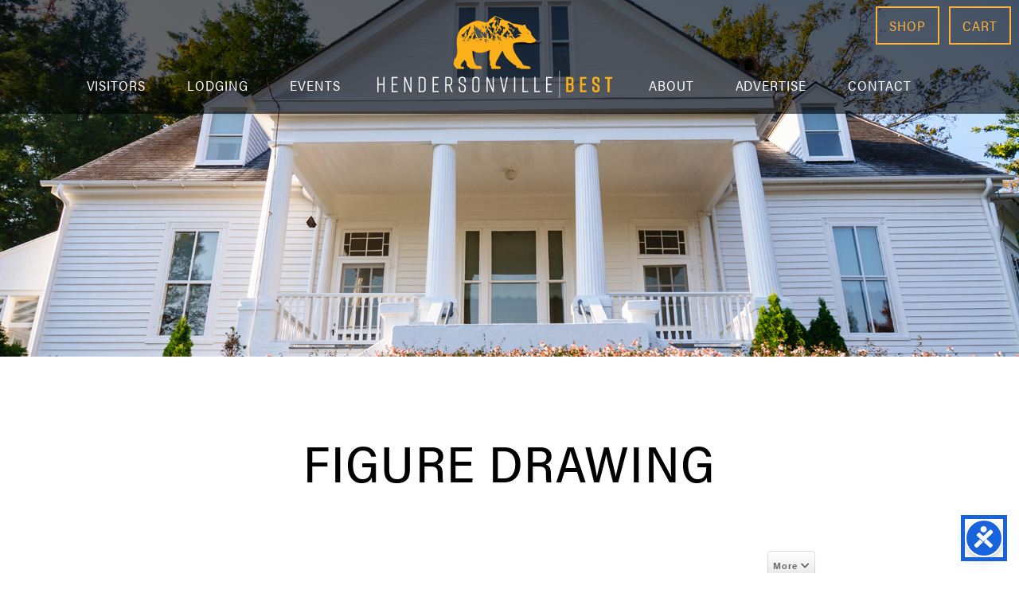

--- FILE ---
content_type: text/html; charset=UTF-8
request_url: https://hendersonvillebest.com/pec-events/ceramics-workshop-3/
body_size: 21113
content:
<!-- This page is cached by the Hummingbird Performance plugin v3.18.1 - https://wordpress.org/plugins/hummingbird-performance/. --><!DOCTYPE html>
<!--[if IE 6]>
<html id="ie6" lang="en-US">
<![endif]-->
<!--[if IE 7]>
<html id="ie7" lang="en-US">
<![endif]-->
<!--[if IE 8]>
<html id="ie8" lang="en-US">
<![endif]-->
<!--[if !(IE 6) | !(IE 7) | !(IE 8)  ]><!-->
<html lang="en-US">
<!--<![endif]-->
<!--[if lt IE 9]>
	<script src="https://html5shim.googlecode.com/svn/trunk/html5.js"></script>
<![endif]-->
<head>
	<meta charset="UTF-8"/>

	<title>
		Figure Drawing -		 :			</title>
	
		<link rel='archives' title='June 2023' href='https://hendersonvillebest.com/2023/06/' />
	<link rel='archives' title='July 2022' href='https://hendersonvillebest.com/2022/07/' />
	<link rel='archives' title='June 2022' href='https://hendersonvillebest.com/2022/06/' />
	<link rel='archives' title='March 2022' href='https://hendersonvillebest.com/2022/03/' />
	<link rel='archives' title='December 2021' href='https://hendersonvillebest.com/2021/12/' />
	<link rel='archives' title='November 2021' href='https://hendersonvillebest.com/2021/11/' />
	<link rel='archives' title='September 2021' href='https://hendersonvillebest.com/2021/09/' />
	<link rel='archives' title='July 2021' href='https://hendersonvillebest.com/2021/07/' />
	<link rel='archives' title='June 2021' href='https://hendersonvillebest.com/2021/06/' />
	<link rel='archives' title='May 2021' href='https://hendersonvillebest.com/2021/05/' />
	<link rel='archives' title='February 2021' href='https://hendersonvillebest.com/2021/02/' />
	<link rel='archives' title='January 2021' href='https://hendersonvillebest.com/2021/01/' />
	<link rel='archives' title='November 2020' href='https://hendersonvillebest.com/2020/11/' />
	<link rel='archives' title='October 2020' href='https://hendersonvillebest.com/2020/10/' />
	<link rel='archives' title='September 2020' href='https://hendersonvillebest.com/2020/09/' />
	<link rel='archives' title='August 2020' href='https://hendersonvillebest.com/2020/08/' />
	<link rel='archives' title='July 2020' href='https://hendersonvillebest.com/2020/07/' />
	<link rel='archives' title='June 2020' href='https://hendersonvillebest.com/2020/06/' />
	<link rel='archives' title='May 2020' href='https://hendersonvillebest.com/2020/05/' />
	<link rel='archives' title='April 2020' href='https://hendersonvillebest.com/2020/04/' />
	<link rel='archives' title='March 2020' href='https://hendersonvillebest.com/2020/03/' />
	<link rel='archives' title='February 2020' href='https://hendersonvillebest.com/2020/02/' />
	<link rel='archives' title='January 2020' href='https://hendersonvillebest.com/2020/01/' />
	<link rel='archives' title='December 2019' href='https://hendersonvillebest.com/2019/12/' />
	<link rel='archives' title='November 2019' href='https://hendersonvillebest.com/2019/11/' />
	<link rel='archives' title='October 2019' href='https://hendersonvillebest.com/2019/10/' />
	<link rel='archives' title='September 2019' href='https://hendersonvillebest.com/2019/09/' />
	<link rel='archives' title='August 2019' href='https://hendersonvillebest.com/2019/08/' />
	<link rel='archives' title='July 2019' href='https://hendersonvillebest.com/2019/07/' />
		<meta name='robots' content='index, follow, max-image-preview:large, max-snippet:-1, max-video-preview:-1' />
		<script>
			window.HTGA4 = {"debug":false,"cookie_notice_enabled":null,"cookie_notice_cookie_key":"htga4_","cookie_notice_duration_type":null,"cookie_notice_duration_value":null,"cookie_notice_overlay_enabled":null,"should_auto_consent":true,"one_year_seconds":31536000};
		</script>
		<script>window._wca = window._wca || [];</script>

	<!-- This site is optimized with the Yoast SEO plugin v26.7 - https://yoast.com/wordpress/plugins/seo/ -->
	<link rel="canonical" href="https://hendersonvillebest.com/pec-events/ceramics-workshop-3/" />
	<meta property="og:locale" content="en_US" />
	<meta property="og:type" content="article" />
	<meta property="og:title" content="Figure Drawing -" />
	<meta property="og:description" content="More PrintFebruary 24, 2020 10:00 am - 12:30 pmGrace Lertora leads this five-session figure drawing class starting Feb. 24 where students off all levels will learn to improve observation and drawing skills. Each session features a live model to draw from, and students can work in ink, watercolor pencil, paint, charcoal or graphite. Suggested supplies [&hellip;]" />
	<meta property="og:url" content="https://hendersonvillebest.com/pec-events/ceramics-workshop-3/" />
	<meta property="article:modified_time" content="2020-02-15T01:20:47+00:00" />
	<meta name="twitter:card" content="summary_large_image" />
	<script type="application/ld+json" class="yoast-schema-graph">{"@context":"https://schema.org","@graph":[{"@type":"WebPage","@id":"https://hendersonvillebest.com/pec-events/ceramics-workshop-3/","url":"https://hendersonvillebest.com/pec-events/ceramics-workshop-3/","name":"Figure Drawing -","isPartOf":{"@id":"https://hendersonvillebest.com/#website"},"datePublished":"2020-02-02T00:47:25+00:00","dateModified":"2020-02-15T01:20:47+00:00","breadcrumb":{"@id":"https://hendersonvillebest.com/pec-events/ceramics-workshop-3/#breadcrumb"},"inLanguage":"en-US","potentialAction":[{"@type":"ReadAction","target":["https://hendersonvillebest.com/pec-events/ceramics-workshop-3/"]}]},{"@type":"BreadcrumbList","@id":"https://hendersonvillebest.com/pec-events/ceramics-workshop-3/#breadcrumb","itemListElement":[{"@type":"ListItem","position":1,"name":"Home","item":"https://hendersonvillebest.com/"},{"@type":"ListItem","position":2,"name":"Pro Event Calendar","item":"https://hendersonvillebest.com/pec-events/"},{"@type":"ListItem","position":3,"name":"Figure Drawing"}]},{"@type":"WebSite","@id":"https://hendersonvillebest.com/#website","url":"https://hendersonvillebest.com/","name":"","description":"Bringing you the absolute best of the mountains","potentialAction":[{"@type":"SearchAction","target":{"@type":"EntryPoint","urlTemplate":"https://hendersonvillebest.com/?s={search_term_string}"},"query-input":{"@type":"PropertyValueSpecification","valueRequired":true,"valueName":"search_term_string"}}],"inLanguage":"en-US"}]}</script>
	<!-- / Yoast SEO plugin. -->


<link rel='dns-prefetch' href='//app.clickfunnels.com' />
<link rel='dns-prefetch' href='//stats.wp.com' />
<link rel='dns-prefetch' href='//maps.googleapis.com' />
<link rel='dns-prefetch' href='//fonts.googleapis.com' />
<link href='http://fonts.googleapis.com' rel='preconnect' />
<link href='//fonts.gstatic.com' crossorigin='' rel='preconnect' />
<link rel="alternate" type="application/rss+xml" title=" &raquo; Figure Drawing Comments Feed" href="https://hendersonvillebest.com/pec-events/ceramics-workshop-3/feed/" />
<link rel="alternate" title="oEmbed (JSON)" type="application/json+oembed" href="https://hendersonvillebest.com/wp-json/oembed/1.0/embed?url=https%3A%2F%2Fhendersonvillebest.com%2Fpec-events%2Fceramics-workshop-3%2F" />
<link rel="alternate" title="oEmbed (XML)" type="text/xml+oembed" href="https://hendersonvillebest.com/wp-json/oembed/1.0/embed?url=https%3A%2F%2Fhendersonvillebest.com%2Fpec-events%2Fceramics-workshop-3%2F&#038;format=xml" />
		<style>
			.lazyload,
			.lazyloading {
				max-width: 100%;
			}
		</style>
		<style id='wp-img-auto-sizes-contain-inline-css' type='text/css'>
img:is([sizes=auto i],[sizes^="auto," i]){contain-intrinsic-size:3000px 1500px}
/*# sourceURL=wp-img-auto-sizes-contain-inline-css */
</style>
<link rel='stylesheet' id='dpProEventCalendar_headcss-css' href='https://hendersonvillebest.com/wp-content/plugins/dpProEventCalendar/css/dpProEventCalendar.css?ver=3.0.5' type='text/css' media='all' />
<link rel='stylesheet' id='font-awesome-original-css' href='https://hendersonvillebest.com/wp-content/plugins/dpProEventCalendar/css/font-awesome.css?ver=3.0.5' type='text/css' media='all' />
<link rel='stylesheet' id='la-icon-maneger-style-css' href='https://hendersonvillebest.com/wp-content/uploads/la_icon_sets/style.min.css?ver=6.9' type='text/css' media='all' />
<style id='wp-emoji-styles-inline-css' type='text/css'>

	img.wp-smiley, img.emoji {
		display: inline !important;
		border: none !important;
		box-shadow: none !important;
		height: 1em !important;
		width: 1em !important;
		margin: 0 0.07em !important;
		vertical-align: -0.1em !important;
		background: none !important;
		padding: 0 !important;
	}
/*# sourceURL=wp-emoji-styles-inline-css */
</style>
<link rel='stylesheet' id='wp-block-library-css' href='https://hendersonvillebest.com/wp-includes/css/dist/block-library/style.min.css?ver=6.9' type='text/css' media='all' />
<style id='global-styles-inline-css' type='text/css'>
:root{--wp--preset--aspect-ratio--square: 1;--wp--preset--aspect-ratio--4-3: 4/3;--wp--preset--aspect-ratio--3-4: 3/4;--wp--preset--aspect-ratio--3-2: 3/2;--wp--preset--aspect-ratio--2-3: 2/3;--wp--preset--aspect-ratio--16-9: 16/9;--wp--preset--aspect-ratio--9-16: 9/16;--wp--preset--color--black: #000000;--wp--preset--color--cyan-bluish-gray: #abb8c3;--wp--preset--color--white: #ffffff;--wp--preset--color--pale-pink: #f78da7;--wp--preset--color--vivid-red: #cf2e2e;--wp--preset--color--luminous-vivid-orange: #ff6900;--wp--preset--color--luminous-vivid-amber: #fcb900;--wp--preset--color--light-green-cyan: #7bdcb5;--wp--preset--color--vivid-green-cyan: #00d084;--wp--preset--color--pale-cyan-blue: #8ed1fc;--wp--preset--color--vivid-cyan-blue: #0693e3;--wp--preset--color--vivid-purple: #9b51e0;--wp--preset--gradient--vivid-cyan-blue-to-vivid-purple: linear-gradient(135deg,rgb(6,147,227) 0%,rgb(155,81,224) 100%);--wp--preset--gradient--light-green-cyan-to-vivid-green-cyan: linear-gradient(135deg,rgb(122,220,180) 0%,rgb(0,208,130) 100%);--wp--preset--gradient--luminous-vivid-amber-to-luminous-vivid-orange: linear-gradient(135deg,rgb(252,185,0) 0%,rgb(255,105,0) 100%);--wp--preset--gradient--luminous-vivid-orange-to-vivid-red: linear-gradient(135deg,rgb(255,105,0) 0%,rgb(207,46,46) 100%);--wp--preset--gradient--very-light-gray-to-cyan-bluish-gray: linear-gradient(135deg,rgb(238,238,238) 0%,rgb(169,184,195) 100%);--wp--preset--gradient--cool-to-warm-spectrum: linear-gradient(135deg,rgb(74,234,220) 0%,rgb(151,120,209) 20%,rgb(207,42,186) 40%,rgb(238,44,130) 60%,rgb(251,105,98) 80%,rgb(254,248,76) 100%);--wp--preset--gradient--blush-light-purple: linear-gradient(135deg,rgb(255,206,236) 0%,rgb(152,150,240) 100%);--wp--preset--gradient--blush-bordeaux: linear-gradient(135deg,rgb(254,205,165) 0%,rgb(254,45,45) 50%,rgb(107,0,62) 100%);--wp--preset--gradient--luminous-dusk: linear-gradient(135deg,rgb(255,203,112) 0%,rgb(199,81,192) 50%,rgb(65,88,208) 100%);--wp--preset--gradient--pale-ocean: linear-gradient(135deg,rgb(255,245,203) 0%,rgb(182,227,212) 50%,rgb(51,167,181) 100%);--wp--preset--gradient--electric-grass: linear-gradient(135deg,rgb(202,248,128) 0%,rgb(113,206,126) 100%);--wp--preset--gradient--midnight: linear-gradient(135deg,rgb(2,3,129) 0%,rgb(40,116,252) 100%);--wp--preset--font-size--small: 13px;--wp--preset--font-size--medium: 20px;--wp--preset--font-size--large: 36px;--wp--preset--font-size--x-large: 42px;--wp--preset--spacing--20: 0.44rem;--wp--preset--spacing--30: 0.67rem;--wp--preset--spacing--40: 1rem;--wp--preset--spacing--50: 1.5rem;--wp--preset--spacing--60: 2.25rem;--wp--preset--spacing--70: 3.38rem;--wp--preset--spacing--80: 5.06rem;--wp--preset--shadow--natural: 6px 6px 9px rgba(0, 0, 0, 0.2);--wp--preset--shadow--deep: 12px 12px 50px rgba(0, 0, 0, 0.4);--wp--preset--shadow--sharp: 6px 6px 0px rgba(0, 0, 0, 0.2);--wp--preset--shadow--outlined: 6px 6px 0px -3px rgb(255, 255, 255), 6px 6px rgb(0, 0, 0);--wp--preset--shadow--crisp: 6px 6px 0px rgb(0, 0, 0);}:where(.is-layout-flex){gap: 0.5em;}:where(.is-layout-grid){gap: 0.5em;}body .is-layout-flex{display: flex;}.is-layout-flex{flex-wrap: wrap;align-items: center;}.is-layout-flex > :is(*, div){margin: 0;}body .is-layout-grid{display: grid;}.is-layout-grid > :is(*, div){margin: 0;}:where(.wp-block-columns.is-layout-flex){gap: 2em;}:where(.wp-block-columns.is-layout-grid){gap: 2em;}:where(.wp-block-post-template.is-layout-flex){gap: 1.25em;}:where(.wp-block-post-template.is-layout-grid){gap: 1.25em;}.has-black-color{color: var(--wp--preset--color--black) !important;}.has-cyan-bluish-gray-color{color: var(--wp--preset--color--cyan-bluish-gray) !important;}.has-white-color{color: var(--wp--preset--color--white) !important;}.has-pale-pink-color{color: var(--wp--preset--color--pale-pink) !important;}.has-vivid-red-color{color: var(--wp--preset--color--vivid-red) !important;}.has-luminous-vivid-orange-color{color: var(--wp--preset--color--luminous-vivid-orange) !important;}.has-luminous-vivid-amber-color{color: var(--wp--preset--color--luminous-vivid-amber) !important;}.has-light-green-cyan-color{color: var(--wp--preset--color--light-green-cyan) !important;}.has-vivid-green-cyan-color{color: var(--wp--preset--color--vivid-green-cyan) !important;}.has-pale-cyan-blue-color{color: var(--wp--preset--color--pale-cyan-blue) !important;}.has-vivid-cyan-blue-color{color: var(--wp--preset--color--vivid-cyan-blue) !important;}.has-vivid-purple-color{color: var(--wp--preset--color--vivid-purple) !important;}.has-black-background-color{background-color: var(--wp--preset--color--black) !important;}.has-cyan-bluish-gray-background-color{background-color: var(--wp--preset--color--cyan-bluish-gray) !important;}.has-white-background-color{background-color: var(--wp--preset--color--white) !important;}.has-pale-pink-background-color{background-color: var(--wp--preset--color--pale-pink) !important;}.has-vivid-red-background-color{background-color: var(--wp--preset--color--vivid-red) !important;}.has-luminous-vivid-orange-background-color{background-color: var(--wp--preset--color--luminous-vivid-orange) !important;}.has-luminous-vivid-amber-background-color{background-color: var(--wp--preset--color--luminous-vivid-amber) !important;}.has-light-green-cyan-background-color{background-color: var(--wp--preset--color--light-green-cyan) !important;}.has-vivid-green-cyan-background-color{background-color: var(--wp--preset--color--vivid-green-cyan) !important;}.has-pale-cyan-blue-background-color{background-color: var(--wp--preset--color--pale-cyan-blue) !important;}.has-vivid-cyan-blue-background-color{background-color: var(--wp--preset--color--vivid-cyan-blue) !important;}.has-vivid-purple-background-color{background-color: var(--wp--preset--color--vivid-purple) !important;}.has-black-border-color{border-color: var(--wp--preset--color--black) !important;}.has-cyan-bluish-gray-border-color{border-color: var(--wp--preset--color--cyan-bluish-gray) !important;}.has-white-border-color{border-color: var(--wp--preset--color--white) !important;}.has-pale-pink-border-color{border-color: var(--wp--preset--color--pale-pink) !important;}.has-vivid-red-border-color{border-color: var(--wp--preset--color--vivid-red) !important;}.has-luminous-vivid-orange-border-color{border-color: var(--wp--preset--color--luminous-vivid-orange) !important;}.has-luminous-vivid-amber-border-color{border-color: var(--wp--preset--color--luminous-vivid-amber) !important;}.has-light-green-cyan-border-color{border-color: var(--wp--preset--color--light-green-cyan) !important;}.has-vivid-green-cyan-border-color{border-color: var(--wp--preset--color--vivid-green-cyan) !important;}.has-pale-cyan-blue-border-color{border-color: var(--wp--preset--color--pale-cyan-blue) !important;}.has-vivid-cyan-blue-border-color{border-color: var(--wp--preset--color--vivid-cyan-blue) !important;}.has-vivid-purple-border-color{border-color: var(--wp--preset--color--vivid-purple) !important;}.has-vivid-cyan-blue-to-vivid-purple-gradient-background{background: var(--wp--preset--gradient--vivid-cyan-blue-to-vivid-purple) !important;}.has-light-green-cyan-to-vivid-green-cyan-gradient-background{background: var(--wp--preset--gradient--light-green-cyan-to-vivid-green-cyan) !important;}.has-luminous-vivid-amber-to-luminous-vivid-orange-gradient-background{background: var(--wp--preset--gradient--luminous-vivid-amber-to-luminous-vivid-orange) !important;}.has-luminous-vivid-orange-to-vivid-red-gradient-background{background: var(--wp--preset--gradient--luminous-vivid-orange-to-vivid-red) !important;}.has-very-light-gray-to-cyan-bluish-gray-gradient-background{background: var(--wp--preset--gradient--very-light-gray-to-cyan-bluish-gray) !important;}.has-cool-to-warm-spectrum-gradient-background{background: var(--wp--preset--gradient--cool-to-warm-spectrum) !important;}.has-blush-light-purple-gradient-background{background: var(--wp--preset--gradient--blush-light-purple) !important;}.has-blush-bordeaux-gradient-background{background: var(--wp--preset--gradient--blush-bordeaux) !important;}.has-luminous-dusk-gradient-background{background: var(--wp--preset--gradient--luminous-dusk) !important;}.has-pale-ocean-gradient-background{background: var(--wp--preset--gradient--pale-ocean) !important;}.has-electric-grass-gradient-background{background: var(--wp--preset--gradient--electric-grass) !important;}.has-midnight-gradient-background{background: var(--wp--preset--gradient--midnight) !important;}.has-small-font-size{font-size: var(--wp--preset--font-size--small) !important;}.has-medium-font-size{font-size: var(--wp--preset--font-size--medium) !important;}.has-large-font-size{font-size: var(--wp--preset--font-size--large) !important;}.has-x-large-font-size{font-size: var(--wp--preset--font-size--x-large) !important;}
/*# sourceURL=global-styles-inline-css */
</style>

<style id='classic-theme-styles-inline-css' type='text/css'>
/*! This file is auto-generated */
.wp-block-button__link{color:#fff;background-color:#32373c;border-radius:9999px;box-shadow:none;text-decoration:none;padding:calc(.667em + 2px) calc(1.333em + 2px);font-size:1.125em}.wp-block-file__button{background:#32373c;color:#fff;text-decoration:none}
/*# sourceURL=/wp-includes/css/classic-themes.min.css */
</style>
<link rel='stylesheet' id='easy-wp-page-nav-css' href='https://hendersonvillebest.com/wp-content/plugins/easy-wp-page-navigation//css/easy-wp-pagenavigation.css?ver=1.1' type='text/css' media='all' />
<link rel='stylesheet' id='sf_styles-css' href='https://hendersonvillebest.com/wp-content/plugins/superfly-menu/css/public.min.css?ver=6.9' type='text/css' media='all' />
<link rel='stylesheet' id='wphb-1-css' href='https://hendersonvillebest.com/wp-content/uploads/hummingbird-assets/3ffcedd85bc0fd2fa0501d511a598c8d.css' type='text/css' media='all' />
<link rel='stylesheet' id='wpb-google-fonts-css' href='//fonts.googleapis.com/css?family=Open+Sans&#038;ver=6.9' type='text/css' media='all' />
<link rel='stylesheet' id='woocommerce-layout-css' href='https://hendersonvillebest.com/wp-content/plugins/woocommerce/assets/css/woocommerce-layout.css?ver=10.4.3' type='text/css' media='all' />
<style id='woocommerce-layout-inline-css' type='text/css'>

	.infinite-scroll .woocommerce-pagination {
		display: none;
	}
/*# sourceURL=woocommerce-layout-inline-css */
</style>
<link rel='stylesheet' id='woocommerce-smallscreen-css' href='https://hendersonvillebest.com/wp-content/plugins/woocommerce/assets/css/woocommerce-smallscreen.css?ver=10.4.3' type='text/css' media='only screen and (max-width: 768px)' />
<link rel='stylesheet' id='woocommerce-general-css' href='https://hendersonvillebest.com/wp-content/plugins/woocommerce/assets/css/woocommerce.css?ver=10.4.3' type='text/css' media='all' />
<style id='woocommerce-inline-inline-css' type='text/css'>
.woocommerce form .form-row .required { visibility: visible; }
/*# sourceURL=woocommerce-inline-inline-css */
</style>
<link rel='stylesheet' id='jquery-ui-datepicker-style-css' href='https://hendersonvillebest.com/wp-content/plugins/dpProEventCalendar/css/jquery.datepicker.min.css?ver=3.0.5' type='text/css' media='all' />
<script type="text/javascript" src="https://hendersonvillebest.com/wp-content/plugins/superfly-menu/includes/vendor/looks_awesome/icon_manager/js/md5.js?ver=1.0,0" id="la-icon-manager-md5-js"></script>
<script type="text/javascript" src="https://hendersonvillebest.com/wp-content/plugins/superfly-menu/includes/vendor/looks_awesome/icon_manager/js/util.js?ver=1.0,0" id="la-icon-manager-util-js"></script>
<script type="text/javascript" src="https://hendersonvillebest.com/wp-content/plugins/related-posts-thumbnails/assets/js/front.min.js?ver=4.3.1" id="rpt_front_style-js"></script>
<script type="text/javascript" src="https://hendersonvillebest.com/wp-includes/js/jquery/jquery.min.js?ver=3.7.1" id="jquery-core-js"></script>
<script type="text/javascript" src="https://hendersonvillebest.com/wp-includes/js/jquery/jquery-migrate.min.js?ver=3.4.1" id="jquery-migrate-js"></script>
<script type="text/javascript" src="https://hendersonvillebest.com/wp-content/uploads/hummingbird-assets/cd4fd11ed51439893fb3bb4051dddf09.js" id="rpt-lazy-load-js"></script>
<script type="text/javascript" id="sf_main-js-extra">
/* <![CDATA[ */
var SF_Opts = {"social":[],"search":"hidden","blur":"","fade":"no","test_mode":"","hide_def":"","mob_nav":"","sidebar_style":"side","sidebar_behaviour":"slide","alt_menu":"","sidebar_pos":"right","width_panel_1":"275","width_panel_2":"250","width_panel_3":"250","width_panel_4":"200","base_color":"#212121","opening_type":"click","sub_type":"yes","sub_opening_type":"hover","label":"metro","label_top":"0px","label_size":"53px","label_vis":"visible","item_padding":"15","bg":"","path":"https://hendersonvillebest.com/wp-content/plugins/superfly-menu/img/","menu":"{\"65\":{\"term_id\":65,\"name\":\"Mobile Only Nav\",\"loc\":{\"pages\":{\"3\":1,\"10\":1,\"11\":1,\"13\":1,\"14\":1,\"15\":1,\"16\":1,\"17\":1,\"18\":1,\"19\":1,\"20\":1,\"21\":1,\"22\":1,\"23\":1,\"24\":1,\"26\":1,\"37\":1,\"62\":1,\"82\":1,\"86\":1,\"88\":1,\"488\":1,\"808\":1,\"1354\":1,\"1361\":1,\"1362\":1,\"1363\":1,\"1364\":1,\"1423\":1},\"cposts\":{\"product\":1,\"clickfunnels\":1,\"pec-events\":1},\"cats\":{\"1\":1,\"3\":1,\"4\":1,\"9\":1,\"10\":1,\"11\":1,\"30\":1,\"43\":1},\"taxes\":{},\"langs\":{},\"wp_pages\":{\"front\":1,\"home\":1,\"archive\":1,\"single\":1,\"forbidden\":1,\"search\":1},\"ids\":[\"\"]},\"isDef\":true}}","togglers":"","subMenuSupport":"yes","subMenuSelector":"sub-menu, children","eventsInterval":"51","activeClassSelector":"current-menu-item","allowedTags":"DIV, NAV, UL, OL, LI, A, P, H1, H2, H3, H4, SPAN","menuData":[],"siteBase":"https://hendersonvillebest.com","plugin_ver":"4.5.8"};
//# sourceURL=sf_main-js-extra
/* ]]> */
</script>
<script type="text/javascript" src="https://hendersonvillebest.com/wp-content/plugins/superfly-menu/js/public.min.js?ver=4.5.8" id="sf_main-js"></script>
<script type="text/javascript" src="https://hendersonvillebest.com/wp-content/plugins/woocommerce/assets/js/jquery-blockui/jquery.blockUI.min.js?ver=2.7.0-wc.10.4.3" id="wc-jquery-blockui-js" defer="defer" data-wp-strategy="defer"></script>
<script type="text/javascript" id="wc-add-to-cart-js-extra">
/* <![CDATA[ */
var wc_add_to_cart_params = {"ajax_url":"/wp-admin/admin-ajax.php","wc_ajax_url":"/?wc-ajax=%%endpoint%%","i18n_view_cart":"View cart","cart_url":"https://hendersonvillebest.com/cart/","is_cart":"","cart_redirect_after_add":"no"};
//# sourceURL=wc-add-to-cart-js-extra
/* ]]> */
</script>
<script type="text/javascript" src="https://hendersonvillebest.com/wp-content/plugins/woocommerce/assets/js/frontend/add-to-cart.min.js?ver=10.4.3" id="wc-add-to-cart-js" defer="defer" data-wp-strategy="defer"></script>
<script type="text/javascript" src="https://hendersonvillebest.com/wp-content/plugins/woocommerce/assets/js/js-cookie/js.cookie.min.js?ver=2.1.4-wc.10.4.3" id="wc-js-cookie-js" defer="defer" data-wp-strategy="defer"></script>
<script type="text/javascript" id="woocommerce-js-extra">
/* <![CDATA[ */
var woocommerce_params = {"ajax_url":"/wp-admin/admin-ajax.php","wc_ajax_url":"/?wc-ajax=%%endpoint%%","i18n_password_show":"Show password","i18n_password_hide":"Hide password"};
//# sourceURL=woocommerce-js-extra
/* ]]> */
</script>
<script type="text/javascript" src="https://hendersonvillebest.com/wp-content/plugins/woocommerce/assets/js/frontend/woocommerce.min.js?ver=10.4.3" id="woocommerce-js" defer="defer" data-wp-strategy="defer"></script>
<script type="text/javascript" src="https://stats.wp.com/s-202603.js" id="woocommerce-analytics-js" defer="defer" data-wp-strategy="defer"></script>
<script type="text/javascript" src="https://hendersonvillebest.com/wp-content/plugins/dpProEventCalendar/js/jquery.placeholder.js?ver=3.0.5" id="placeholder.js-js"></script>
<script type="text/javascript" src="https://hendersonvillebest.com/wp-content/plugins/dpProEventCalendar/js/jquery.selectric.min.js?ver=3.0.5" id="selectric-js"></script>
<script type="text/javascript" src="https://hendersonvillebest.com/wp-content/plugins/dpProEventCalendar/js/jquery.icheck.min.js?ver=3.0.5" id="icheck-js"></script>
<script type="text/javascript" src="https://hendersonvillebest.com/wp-content/plugins/dpProEventCalendar/js/isotope.pkgd.min.js?ver=3.0.5" id="isotope-js"></script>
<script type="text/javascript" src="https://hendersonvillebest.com/wp-content/plugins/dpProEventCalendar/js/modulo-columns.js?ver=3.0.5" id="modulo-columns-js"></script>
<script type="text/javascript" id="dpProEventCalendar-js-extra">
/* <![CDATA[ */
var ProEventCalendarAjax = {"ajaxurl":"https://hendersonvillebest.com/wp-admin/admin-ajax.php","postEventsNonce":"7a8bd3fd3b","recaptcha_enable":"","recaptcha_site_key":""};
//# sourceURL=dpProEventCalendar-js-extra
/* ]]> */
</script>
<script type="text/javascript" src="https://hendersonvillebest.com/wp-content/plugins/dpProEventCalendar/js/jquery.dpProEventCalendar.js?ver=3.0.5" id="dpProEventCalendar-js"></script>
<script type="text/javascript" src="https://maps.googleapis.com/maps/api/js?v=3.exp&amp;key&amp;ver=3.0.5" id="gmaps-js"></script>
<script type="text/javascript" src="https://hendersonvillebest.com/wp-content/plugins/dpProEventCalendar/js/infobubble.js?ver=3.0.5" id="infobubble-js"></script>
<script type="text/javascript" src="https://hendersonvillebest.com/wp-content/plugins/dpProEventCalendar/js/oms.min.js?ver=3.0.5" id="oms-js"></script>
<link rel="https://api.w.org/" href="https://hendersonvillebest.com/wp-json/" /><link rel="alternate" title="JSON" type="application/json" href="https://hendersonvillebest.com/wp-json/wp/v2/pec-events/1189" /><link rel="EditURI" type="application/rsd+xml" title="RSD" href="https://hendersonvillebest.com/xmlrpc.php?rsd" />
<meta name="generator" content="WordPress 6.9" />
<meta name="generator" content="WooCommerce 10.4.3" />
<link rel='shortlink' href='https://hendersonvillebest.com/?p=1189' />
        <style>
            #related_posts_thumbnails li {
                border-right: 1px solid #dddddd;
                background-color: #ffffff            }

            #related_posts_thumbnails li:hover {
                background-color: #eeeeee;
            }

            .relpost_content {
                font-size: 12px;
                color: #333333;
            }

            .relpost-block-single {
                background-color: #ffffff;
                border-right: 1px solid #dddddd;
                border-left: 1px solid #dddddd;
                margin-right: -1px;
            }

            .relpost-block-single:hover {
                background-color: #eeeeee;
            }
        </style>

        <script>
    var SFM_is_mobile = (function () {
        var n = navigator.userAgent;
        var reg = new RegExp('Android\s([0-9\.]*)')
        var match = n.toLowerCase().match(reg);
        var android =  match ? parseFloat(match[1]) : false;
        if (android && android < 3.6) return

        return n.match(/Android|BlackBerry|IEMobile|iPhone|iPad|iPod|Opera Mini/i)
    })();

	var SFM_skew_disabled = (function($){
		var window_width = $(window).width();
		var sfm_width = 275;
		if(sfm_width * 2 >= window_width){
			return true;
		}
		return false;
	})(jQuery);

    (function(){
        var mob_bar = '';
        var pos = 'right';
        var iconbar = '';
        var classes = SFM_is_mobile ? (mob_bar ? 'sfm-mobile sfm-mob-nav' : 'sfm-mobile'): 'sfm-no-mobile';
        classes += ' sfm-pos-' + pos;
        classes += iconbar ? ' sfm-bar' : '';
		classes += SFM_skew_disabled ? ' sfm-skew-disabled' : '';
		window.SFM_classes = classes;
        document.getElementsByTagName('html')[0].className = document.getElementsByTagName('html')[0].className + ' ' + classes;
    })();
</script>
<style id="superfly-dynamic-styles">
	@font-face {
		font-family: 'sfm-icomoon';
		src:url('https://hendersonvillebest.com/wp-content/plugins/superfly-menu/img/fonts/icomoon.eot?wehgh4');
		src: url('https://hendersonvillebest.com/wp-content/plugins/superfly-menu/img/fonts/icomoon.svg?wehgh4#icomoon') format('svg'),
		url('https://hendersonvillebest.com/wp-content/plugins/superfly-menu/img/fonts/icomoon.eot?#iefixwehgh4') format('embedded-opentype'),
		url('https://hendersonvillebest.com/wp-content/plugins/superfly-menu/img/fonts/icomoon.woff?wehgh4') format('woff'),
		url('https://hendersonvillebest.com/wp-content/plugins/superfly-menu/img/fonts/icomoon.ttf?wehgh4') format('truetype');
		font-weight: normal;
		font-style: normal;
	}
	#sfm-sidebar.sfm-vertical-nav .sfm-has-child-menu .sfm-sm-indicator i:after {
		content: '\e610';
		-webkit-transition: all 0.3s cubic-bezier(0.215, 0.061, 0.355, 1);
		-moz-transition: all 0.3s cubic-bezier(0.215, 0.061, 0.355, 1);
		-o-transition: all 0.3s cubic-bezier(0.215, 0.061, 0.355, 1);
		transition: all 0.3s cubic-bezier(0.215, 0.061, 0.355, 1);
		-webkit-backface-visibility: hidden;
		display: inline-block;
	}

    .sfm-navicon, .sfm-navicon:after, .sfm-navicon:before, .sfm-sidebar-close:before, .sfm-sidebar-close:after {
       height: 2px !important;
    }
    .sfm-label-square .sfm-navicon-button, .sfm-label-rsquare .sfm-navicon-button, .sfm-label-circle .sfm-navicon-button {
        border-width: 2px !important;
    }

    .sfm-vertical-nav .sfm-submenu-visible > a .sfm-sm-indicator i:after {
		-webkit-transform: rotate(180deg);
		-moz-transform: rotate(180deg);
		-ms-transform: rotate(180deg);
		-o-transform: rotate(180deg);
		transform: rotate(180deg);
	}

	#sfm-mob-navbar .sfm-navicon-button:after {
		/*width: 30px;*/
	}

	.sfm-pos-right .sfm-vertical-nav .sfm-has-child-menu > a:before {
		display: none;
	}

	#sfm-sidebar.sfm-vertical-nav .sfm-menu .sfm-sm-indicator {
		background: rgba(255,255,255,0.085);
	}

	.sfm-pos-right #sfm-sidebar.sfm-vertical-nav .sfm-menu li a {
		/*padding-left: 10px !important;*/
	}

	.sfm-pos-right #sfm-sidebar.sfm-vertical-nav .sfm-sm-indicator {
		left: auto;
		right: 0;
	}



.sfm-mobile #sfm-sidebar.sfm-compact-header .sfm-logo img {
	max-height: 75px;
}

#sfm-sidebar.sfm-compact .sfm-nav {
	min-height: 50vh;
	height: auto;
	max-height: none;
	margin-top: 0px;
}

#sfm-sidebar.sfm-compact-footer .sfm-social {
	margin-top: 30px;
	margin-bottom: 10px;
	position: relative;
}

#sfm-sidebar.sfm-compact .sfm-sidebar-bg {
	min-height: 150%;
}

#sfm-sidebar.sfm-compact  input[type=search] {
	font-size: 16px;
}
/*}*/

#sfm-sidebar .sfm-sidebar-bg, #sfm-sidebar .sfm-social {
	background-color: #212121 !important;
}


#sfm-sidebar, .sfm-sidebar-bg, #sfm-sidebar .sfm-nav, #sfm-sidebar .sfm-logo, #sfm-sidebar .sfm-social, .sfm-style-toolbar .sfm-copy {
	width: 275px;
}
#sfm-sidebar:not(.sfm-iconbar) .sfm-menu li > a span{
	max-width: calc(275px - 80px);}
#sfm-sidebar .sfm-social {
	background-color: transparent !important;
}

    


	#sfm-sidebar .sfm-menu li a,
#sfm-sidebar .sfm-chapter,
#sfm-sidebar .widget-area,
.sfm-search-form input {
	padding-left: 28px !important;
}


#sfm-sidebar.sfm-compact  .sfm-social li {
	text-align: left;
}

#sfm-sidebar.sfm-compact  .sfm-social:before {
	right: auto;
	left: auto;
left: 10%;
}


#sfm-sidebar:after {
	display: none !important;
}

#sfm-sidebar .search-form {
	display: none !important;
}




#sfm-sidebar,
.sfm-pos-right .sfm-sidebar-slide.sfm-body-pushed #sfm-mob-navbar {
	-webkit-transform: translate(-275px,0);
	-moz-transform: translate(-275px,0);
	-ms-transform: translate(-275px,0);
	-o-transform: translate(-275px,0);
	transform: translate(-275px,0);
	-webkit-transform: translate3d(-275px,0,0);
	-moz-transform: translate3d(-275px,0,0);
	-ms-transform: translate3d(-275px,0,0);
	-o-transform: translate3d(-275px,0,0);
	transform: translate3d(-275px,0,0);
}

.sfm-pos-right #sfm-sidebar, .sfm-sidebar-slide.sfm-body-pushed #sfm-mob-navbar {
	-webkit-transform: translate(275px,0);
	-moz-transform: translate(275px,0);
	-ms-transform: translate(275px,0);
	-o-transform: translate(275px,0);
	transform: translate(275px,0);
	-webkit-transform: translate3d(275px,0,0);
	-moz-transform: translate3d(275px,0,0);
	-ms-transform: translate3d(275px,0,0);
	-o-transform: translate3d(275px,0,0);
	transform: translate3d(275px,0,0);
}

.sfm-pos-left #sfm-sidebar .sfm-view-level-1 {
	left: 275px;
	width: 250px;
	-webkit-transform: translate(-250px,0);
	-moz-transform: translate(-250px,0);
	-ms-transform: translate(-250px,0);
	-o-transform: translate(-250px,0);
	transform: translate(-250px,0);
	-webkit-transform: translate3d(-250px,0,0);
	-moz-transform: translate3d(-250px,0,0);
	-ms-transform: translate3d(-250px,0,0);
	-o-transform: translate3d(-250px,0,0);
	transform: translate3d(-250px,0,0);
}

.sfm-pos-right #sfm-sidebar .sfm-view-level-1 {
	left: auto;
	right: 275px;
	width: 250px;
	-webkit-transform: translate(250px,0);
	-moz-transform: translate(250px,0);
	-ms-transform: translate(250px,0);
	-o-transform: translate(250px,0);
	transform: translate(250px,0);
	-webkit-transform: translate3d(250px,0,0);
	-moz-transform: translate3d(250px,0,0);
	-ms-transform: translate3d(250px,0,0);
	-o-transform: translate3d(250px,0,0);
	transform: translate3d(250px,0,0);
}

.sfm-pos-left #sfm-sidebar .sfm-view-level-2 {
	left: 525px;
	width: 250px;
	-webkit-transform: translate(-775px,0);
	-moz-transform: translate(-775px,0);
	-ms-transform: translate(-775px,0);
	-o-transform: translate(-775px,0);
	transform: translate(-775px,0);
	-webkit-transform: translate3d(-775px,0,0);
	-moz-transform: translate3d(-775px,0,0);
	-ms-transform: translate3d(-775px,0,0);
	-o-transform: translate3d(-775px,0,0);
	transform: translate3d(-775px,0,0);
}

.sfm-pos-right #sfm-sidebar .sfm-view-level-2
{
	left: auto;
	right: 525px;
	width: 250px;
	-webkit-transform: translate(775px,0);
	-moz-transform: translate(775px,0);
	-ms-transform: translate(775px,0);
	-o-transform: translate(775px,0);
	transform: translate(775px,0);
	-webkit-transform: translate3d(775px,0,0);
	-moz-transform: translate3d(775px,0,0);
	-ms-transform: translate3d(775px,0,0);
	-o-transform: translate3d(775px,0,0);
	transform: translate3d(775px,0,0);
}

.sfm-pos-left #sfm-sidebar .sfm-view-level-3 {
	left: 775px;
	width: 200px;
	-webkit-transform: translate(-775px,0);
	-moz-transform: translate(-775px,0);
	-ms-transform: translate(-775px,0);
	-o-transform: translate(-775px,0);
	transform: translate(-775px,0);
	-webkit-transform: translate3d(-775px,0,0);
	-moz-transform: translate3d(-775px,0,0);
	-ms-transform: translate3d(-775px,0,0);
	-o-transform: translate3d(-775px,0,0);
	transform: translate3d(-775px,0,0);
}

.sfm-pos-right #sfm-sidebar .sfm-view-level-3 {
	left: auto;
	right: 775px;
	width: 200px;
	-webkit-transform: translate(775px,0);
	-moz-transform: translate(775px,0);
	-ms-transform: translate(775px,0);
	-o-transform: translate(775px,0);
	transform: translate(775px,0);
	-webkit-transform: translate3d(775px,0,0);
	-moz-transform: translate3d(775px,0,0);
	-ms-transform: translate3d(775px,0,0);
	-o-transform: translate3d(775px,0,0);
	transform: translate3d(775px,0,0);
}

.sfm-view-pushed-1 #sfm-sidebar .sfm-view-level-2 {
	-webkit-transform: translate(-250px,0);
	-moz-transform: translate(-250px,0);
	-ms-transform: translate(-250px,0);
	-o-transform: translate(-250px,0);
	transform: translate(-250px,0);
	-webkit-transform: translate3d(-250px,0,0);
	-moz-transform: translate3d(-250px,0,0);
	-ms-transform: translate3d(-250px,0,0);
	-o-transform: translate3d(-250px,0,0);
	transform: translate3d(-250px,0,0);
}

.sfm-pos-right .sfm-view-pushed-1 #sfm-sidebar .sfm-view-level-2 {
	-webkit-transform: translate(250px,0);
	-moz-transform: translate(250px,0);
	-ms-transform: translate(250px,0);
	-o-transform: translate(250px,0);
	transform: translate(250px,0);
	-webkit-transform: translate3d(250px,0,0);
	-moz-transform: translate3d(250px,0,0);
	-ms-transform: translate3d(250px,0,0);
	-o-transform: translate3d(250px,0,0);
	transform: translate3d(250px,0,0);
}

.sfm-view-pushed-2 #sfm-sidebar .sfm-view-level-3 {
	-webkit-transform: translate(-200px,0);
	-moz-transform: translate(-200px,0);
	-ms-transform: translate(-200px,0);
	-o-transform: translate(-200px,0);
	transform: translate(-200px,0);
	-webkit-transform: translate3d(-200px,0,0);
	-moz-transform: translate3d(-200px,0,0);
	-ms-transform: translate3d(-200px,0,0);
	-o-transform: translate3d(-200px,0,0);
	transform: translate3d(-200px,0,0);
}

.sfm-pos-right .sfm-view-pushed-2 #sfm-sidebar .sfm-view-level-3 {
	-webkit-transform: translate(200px,0);
	-moz-transform: translate(200px,0);
	-ms-transform: translate(200px,0);
	-o-transform: translate(200px,0);
	transform: translate(200px,0);
	-webkit-transform: translate3d(200px,0,0);
	-moz-transform: translate3d(200px,0,0);
	-ms-transform: translate3d(200px,0,0);
	-o-transform: translate3d(200px,0,0);
	transform: translate3d(200px,0,0);
}

#sfm-sidebar .sfm-view-level-1, #sfm-sidebar ul.sfm-menu-level-1 {
	background: #333;
}


#sfm-sidebar .sfm-menu a img{
	max-width: 40px;
	max-height: 40px;
}
#sfm-sidebar .sfm-menu .la_icon{
	font-size: 40px;
	min-width: 40px;
	min-height: 40px;
}

#sfm-sidebar li.sfm-active-class > a {
	background: #333;
}

#sfm-sidebar .sfm-view-level-2, #sfm-sidebar ul.sfm-menu-level-2 {
	background: #36939e;
}

#sfm-sidebar .sfm-view-level-3, #sfm-sidebar ul.sfm-menu-level-3 {
	background: #9e466b;
}

#sfm-sidebar .sfm-menu-level-0 li, #sfm-sidebar .sfm-menu-level-0 li a, .sfm-title h3 {
	color: #fff;
}

#sfm-sidebar .sfm-menu li a, #sfm-sidebar .sfm-chapter, #sfm-sidebar .sfm-search-form {
	padding: 15px 0;
	text-transform: capitalize;
}

#sfm-sidebar .sfm-search-form span {
	top: 19px;
}

#sfm-sidebar {
	font-family: inherit;
}

#sfm-sidebar .sfm-sm-indicator {
	line-height: 20px;
}

#sfm-sidebar .sfm-search-form input {
	font-size: 20px;
}

#sfm-sidebar .sfm-menu li a, #sfm-sidebar .sfm-menu .sfm-chapter {
	font-family: inherit;
	font-weight: normal;
	font-size: 20px;
	text-align: left;
	-moz-font-smoothing: antialiased;
	-webkit-font-smoothing: antialiased;
	font-smoothing: antialiased;
	text-rendering: optimizeLegibility;
}
#sfm-sidebar .sfm-widget,
#sfm-sidebar .widget-area{
	text-align: left;
}
#sfm-sidebar .sfm-menu .sfm-chapter {
	font-size: 15px;
	margin-top: 15px;
}
#sfm-sidebar .sfm-menu .sfm-chapter div{
	font-family: inherit;
	font-size: 15px;
}
.sfm-rollback a {
	font-family: inherit;
}
#sfm-sidebar .sfm-menu .la_icon{
	color: #777;
}

#sfm-sidebar .sfm-menu-level-0 li .sfm-sm-indicator i,#sfm-sidebar .sfm-menu-level-0 .sfm-sl, .sfm-title h2, .sfm-social:after {
	color: #fff;
}#sfm-sidebar .sfm-menu-level-1 li .sfm-sm-indicator i,#sfm-sidebar .sfm-menu-level-1 .sfm-sl {
	 color: #fff;
 }#sfm-sidebar .sfm-menu-level-2 li .sfm-sm-indicator i,#sfm-sidebar .sfm-menu-level-2 .sfm-sl {
	  color: #aaaaaa;
  }#sfm-sidebar .sfm-menu-level-3 li .sfm-sm-indicator i,#sfm-sidebar .sfm-menu-level-3 .sfm-sl {
	   color: #aaaaaa;
   }
    .sfm-menu-level-0 .sfm-chapter {
        color: #00FFB8 !important;
    }    .sfm-menu-level-1 .sfm-chapter {
        color: #FFFFFF !important;
    }    .sfm-menu-level-2 .sfm-chapter {
        color: #FFFFFF !important;
    }    .sfm-menu-level-3 .sfm-chapter {
        color: #FFFFFF !important;
    }
#sfm-sidebar .sfm-view-level-1 li a,
#sfm-sidebar .sfm-menu-level-1 li a{
	color: #ffffff;
	border-color: #ffffff;
}

#sfm-sidebar:after {
	background-color: #212121;
}

#sfm-sidebar .sfm-view-level-2 li a,
#sfm-sidebar .sfm-menu-level-2 li a{
	color: #ffffff;
	border-color: #ffffff;
}

#sfm-sidebar .sfm-view-level-3 li a,
#sfm-sidebar .sfm-menu-level-3 li a {
	color: #ffffff;
	border-color: #ffffff;
}

.sfm-navicon-button {
	top: 0px;
}

.sfm-mobile .sfm-navicon-button {
	top: 0px;
}

	
.sfm-navicon-button {
	right: 0px !important;
}
.sfm-mobile .sfm-navicon-button {
	right: inherit;
}
.sfm-no-mobile.sfm-pos-left.sfm-bar body, .sfm-no-mobile.sfm-pos-left.sfm-bar #wpadminbar {
padding-left: 275px !important;
}
.sfm-no-mobile.sfm-pos-right.sfm-bar body, .sfm-no-mobile.sfm-pos-right.sfm-bar #wpadminbar {
padding-right: 275px !important;
}
.sfm-navicon:after,
.sfm-label-text .sfm-navicon:after,
.sfm-label-none .sfm-navicon:after {
	top: -8px;
}
.sfm-navicon:before,
.sfm-label-text .sfm-navicon:before,
.sfm-label-none .sfm-navicon:before {
	top: 8px;
}

.sfm-body-pushed #sfm-overlay, body[class*="sfm-view-pushed"] #sfm-overlay {
	opacity: 0.9;
}
.sfm-body-pushed #sfm-overlay, body[class*="sfm-view-pushed"] #sfm-overlay {
	cursor: url("https://hendersonvillebest.com/wp-content/plugins/superfly-menu/img/close3.png") 16 16,pointer;
}



.sfm-style-skew #sfm-sidebar .sfm-social{
	height: auto;
	/*min-height: 75px;*/
}
.sfm-style-skew #sfm-sidebar .sfm-menu-level-0 li:hover,
.sfm-style-skew #sfm-sidebar .sfm-menu-level-0 li a:hover{
	color: #00FFB8;
}
.sfm-theme-top .sfm-sidebar-bg,
.sfm-theme-bottom .sfm-sidebar-bg{
	width: 550px;
}
/* Pos left */
.sfm-theme-top .sfm-sidebar-bg{
	-webkit-transform: translate3d(-275px,0,0) skewX(-20.65deg);
	-moz-transform: translate3d(-275px,0,0) skewX(-20.65deg);
	-ms-transform: translate3d(-275px,0,0) skewX(-20.65deg);
	-o-transform: translate3d(-275px,0,0) skewX(-20.65deg);
	transform: translate3d(-275px,0,0) skewX(-20.65deg);
}
.sfm-theme-bottom .sfm-sidebar-bg{
	-webkit-transform: translate3d(-550px,0,0) skewX(20.65deg);
	-moz-transform: translate3d(-550px,0,0) skewX(20.65deg);
	-ms-transform: translate3d(-550px,0,0) skewX(20.65deg);
	-o-transform: translate3d(-550px,0,0) skewX(20.65deg);
	transform: translate3d(-275px,0,0) skewX(20.65deg);
}
/* Pos right */
.sfm-pos-right .sfm-theme-top .sfm-sidebar-bg{
	-webkit-transform: translate3d(-0px,0,0) skewX(20.65deg);
	-moz-transform: translate3d(-0px,0,0) skewX(20.65deg);
	-ms-transform: translate3d(-0px,0,0) skewX(20.65deg);
	-o-transform: translate3d(-0px,0,0) skewX(20.65deg);
	transform: translate3d(-0px,0,0) skewX(20.65deg);
}
.sfm-pos-right .sfm-theme-bottom .sfm-sidebar-bg{
	-webkit-transform: translate3d(-0px,0,0) skewX(-20.65deg);
	-moz-transform: translate3d(-0px,0,0) skewX(-20.65deg);
	-ms-transform: translate3d(-0px,0,0) skewX(-20.65deg);
	-o-transform: translate3d(-0px,0,0) skewX(-20.65deg);
	transform: translate3d(-0px,0,0) skewX(-20.65deg);
}
.sfm-sidebar-exposed.sfm-theme-top .sfm-sidebar-bg,
.sfm-sidebar-always .sfm-theme-top .sfm-sidebar-bg{
	-webkit-transform: translate3d(-141.5px,0,0) skewX(-20.65deg);
	-moz-transform: translate3d(-141.5px,0,0) skewX(-20.65deg);
	-ms-transform: translate3d(-141.5px,0,0) skewX(-20.65deg);
	-o-transform: translate3d(-141.5px,0,0) skewX(-20.65deg);
	transform: translate3d(-141.5px,0,0) skewX(-20.65deg);
}
.sfm-pos-right .sfm-sidebar-exposed.sfm-theme-top .sfm-sidebar-bg,
.sfm-pos-right .sfm-sidebar-always .sfm-theme-top .sfm-sidebar-bg{
	-webkit-transform: translate3d(-275px,0,0) skewX(20.65deg);
	-moz-transform: translate3d(-275px,0,0) skewX(20.65deg);
	-ms-transform: translate3d(-275px,0,0) skewX(20.65deg);
	-o-transform: translate3d(-275px,0,0) skewX(20.65deg);
	transform: translate3d(-137.5px,0,0) skewX(20.65deg);
}
.sfm-sidebar-exposed.sfm-theme-bottom .sfm-sidebar-bg,
.sfm-sidebar-always .sfm-theme-bottom .sfm-sidebar-bg{
	-webkit-transform: translate3d(0,0,0) skewX(20.65deg);
	-moz-transform: translate3d(0,0,0) skewX(20.65deg);
	-ms-transform: translate3d(0,0,0) skewX(20.65deg);
	-o-transform: translate3d(0,0,0) skewX(20.65deg);
	transform: translate3d(0,0,0) skewX(20.65deg);
}
.sfm-pos-right .sfm-sidebar-exposed.sfm-theme-bottom .sfm-sidebar-bg,
.sfm-pos-right .sfm-sidebar-always .sfm-theme-bottom .sfm-sidebar-bg{
	-webkit-transform: translate3d(-279px,0,0) skewX(-20.65deg);
	-moz-transform: translate3d(-279px,0,0) skewX(-20.65deg);
	-ms-transform: translate3d(-279px,0,0) skewX(-20.65deg);
	-o-transform: translate3d(-279px,0,0) skewX(-20.65deg);
	transform: translate3d(-279px,0,0) skewX(-20.65deg);
}

/* Always visible */
.sfm-sidebar-always.sfm-theme-top .sfm-sidebar-bg{
	-webkit-transform: skewX(-20.65deg);
	-moz-transform: skewX(-20.65deg);
	-ms-transform: skewX(-20.65deg);
	-o-transform: skewX(-20.65deg);
	transform: skewX(-20.65deg);
}
.sfm-pos-right .sfm-sidebar-always.sfm-theme-top .sfm-sidebar-bg{
	-webkit-transform: skewX(20.65deg);
	-moz-transform: skewX(20.65deg);
	-ms-transform: skewX(20.65deg);
	-o-transform: skewX(20.65deg);
	transform: skewX(20.65deg);
}
.sfm-sidebar-always.sfm-theme-bottom .sfm-sidebar-bg{
	-webkit-transform: skewX(-160.65deg);
	-moz-transform: skewX(-160.65deg);
	-ms-transform: skewX(-160.65deg);
	-o-transform: skewX(-160.65deg);
	transform: skewX(-160.65deg);
}
.sfm-pos-right .sfm-sidebar-always.sfm-theme-bottom .sfm-sidebar-bg{
	-webkit-transform: skewX(160.65deg);
	-moz-transform: skewX(160.65deg);
	-ms-transform: skewX(160.65deg);
	-o-transform: skewX(160.65deg);
	transform: skewX(160.65deg);
}

.sfm-navicon,
.sfm-navicon:after,
.sfm-navicon:before,
.sfm-label-metro .sfm-navicon-button,
#sfm-mob-navbar {
	background-color: #111111;
}

.sfm-label-metro .sfm-navicon,
#sfm-mob-navbar .sfm-navicon,
.sfm-label-metro .sfm-navicon:after,
#sfm-mob-navbar .sfm-navicon:after,
.sfm-label-metro .sfm-navicon:before,
#sfm-mob-navbar .sfm-navicon:before  {
	background-color: #ffffff;
}
.sfm-navicon-button .sf_label_icon{
	color: #ffffff;
}

.sfm-label-square .sfm-navicon-button,
.sfm-label-rsquare .sfm-navicon-button,
.sfm-label-circle .sfm-navicon-button {
	color: #111111;
}

.sfm-navicon-button .sf_label_icon{
	width: 53px;
	height: 53px;
	font-size: calc(53px * .6);
}
.sfm-navicon-button .sf_label_icon.la_icon_manager_custom{
	width: 53px;
	height: 53px;
}
.sfm-navicon-button.sf_label_default{
	width: 53px;
	height: 53px;
}

#sfm-sidebar [class*="sfm-icon-"] {
	color: #aaaaaa;
}

#sfm-sidebar .sfm-social li {
	border-color: #aaaaaa;
}

#sfm-sidebar .sfm-social a {
	color: #aaaaaa;
}

#sfm-sidebar .sfm-search-form {
	background-color: rgba(255, 255, 255, 0.05);
}



	#sfm-sidebar li:hover span[class*='fa-'] {
		opacity: 1 !important;
	}
@media only screen and (min-width: 1129px){
	.sfm-navicon-button.sf_label_default {
		display: none;
	}
}</style>


<script>

    ;(function (){
        var insertListener = function(event){
            if (event.animationName == "bodyArrived") {
                afterContentArrived();
            }
        }
        var timer, _timer;
        var transition = '';

        if (document.addEventListener && false) {
            document.addEventListener("animationstart", insertListener, false); // standard + firefox
            document.addEventListener("MSAnimationStart", insertListener, false); // IE
            document.addEventListener("webkitAnimationStart", insertListener, false); // Chrome + Safari
        } else {
            timer = setInterval(function(){
                if (document.body) { //
                    clearInterval(timer);
                    afterContentArrived();
                }
            },14);
        }

        function afterContentArrived() {
            clearTimeout(_timer);
            var htmlClss;

            if (window.jQuery) {
                htmlClss = document.getElementsByTagName('html')[0].className;
                if (htmlClss.indexOf('sfm-pos') === -1) {
                    document.getElementsByTagName('html')[0].className = htmlClss + ' ' + window.SFM_classes;
                }
                jQuery('body').fadeIn();
                jQuery(document).trigger('sfm_doc_body_arrived');
                window.SFM_EVENT_DISPATCHED = true;
            } else {
                _timer = setTimeout(function(){
                    afterContentArrived();
                },14);
            }
        }
    })()
</script><script type='text/javascript'>var SFM_template ="<div class=\"\r\n        sfm-rollback\r\n        sfm-color1\r\n        sfm-theme-none        sfm-label-visible        sfm-label-metro                        \"\r\n        style=\"\">\r\n    <div class='sfm-navicon-button x sf_label_default '><div class=\"sfm-navicon\"><\/div>    <\/div>\r\n<\/div>\r\n<div id=\"sfm-sidebar\" style=\"opacity:0\" class=\"sfm-theme-none sfm-hl-semi sfm-indicators\">\r\n    <div class=\"sfm-scroll-wrapper\">\r\n        <div class=\"sfm-scroll\">\r\n            <div class=\"sfm-sidebar-close\"><\/div>\r\n            <div class=\"sfm-logo sfm-no-image\">\r\n                                                                <div class=\"sfm-title\"><\/div>\r\n            <\/div>\r\n            <nav class=\"sfm-nav\">\r\n                <div class=\"sfm-va-middle\">\r\n                    <ul id=\"sfm-nav\" class=\"menu\"><li id=\"menu-item-1785\" class=\"menu-item menu-item-type-post_type menu-item-object-page menu-item-has-children menu-item-1785\"><a href=\"https:\/\/hendersonvillebest.com\/shop\/\">Shop<\/a>\n<ul class=\"sub-menu\">\n\t<li id=\"menu-item-1784\" class=\"menu-item menu-item-type-post_type menu-item-object-page menu-item-1784\"><a href=\"https:\/\/hendersonvillebest.com\/cart\/\">Cart<\/a><\/li>\n\t<li id=\"menu-item-1783\" class=\"menu-item menu-item-type-post_type menu-item-object-page menu-item-1783\"><a href=\"https:\/\/hendersonvillebest.com\/checkout\/\">Checkout<\/a><\/li>\n<\/ul>\n<\/li>\n<li id=\"menu-item-1786\" class=\"menu-item menu-item-type-post_type menu-item-object-page menu-item-has-children menu-item-1786\"><a href=\"https:\/\/hendersonvillebest.com\/things-to-do-in-hendersonville\/\">Visitors<\/a>\n<ul class=\"sub-menu\">\n\t<li id=\"menu-item-1793\" class=\"menu-item menu-item-type-taxonomy menu-item-object-category menu-item-1793\"><a href=\"https:\/\/hendersonvillebest.com\/category\/eat-drink\/\">Eat &amp; Drink<\/a><\/li>\n\t<li id=\"menu-item-1794\" class=\"menu-item menu-item-type-taxonomy menu-item-object-category menu-item-1794\"><a href=\"https:\/\/hendersonvillebest.com\/category\/family\/\">Family<\/a><\/li>\n\t<li id=\"menu-item-1938\" class=\"menu-item menu-item-type-custom menu-item-object-custom menu-item-1938\"><a href=\"https:\/\/hendersonvillebest.com\/category\/outdoor\/\">Outdoor Leisure<\/a><\/li>\n\t<li id=\"menu-item-1795\" class=\"menu-item menu-item-type-post_type menu-item-object-page menu-item-1795\"><a href=\"https:\/\/hendersonvillebest.com\/things-to-do-in-hendersonville\/live-music-in-hendersonville\/\">Live Music<\/a><\/li>\n\t<li id=\"menu-item-1800\" class=\"menu-item menu-item-type-taxonomy menu-item-object-category menu-item-1800\"><a href=\"https:\/\/hendersonvillebest.com\/category\/history\/\">History<\/a><\/li>\n\t<li id=\"menu-item-1798\" class=\"menu-item menu-item-type-post_type menu-item-object-page menu-item-1798\"><a href=\"https:\/\/hendersonvillebest.com\/things-to-do-in-hendersonville\/professional-services\/\">Professional Services<\/a><\/li>\n<\/ul>\n<\/li>\n<li id=\"menu-item-1799\" class=\"menu-item menu-item-type-taxonomy menu-item-object-category menu-item-1799\"><a href=\"https:\/\/hendersonvillebest.com\/category\/lodging\/\">Lodging<\/a><\/li>\n<li id=\"menu-item-1937\" class=\"menu-item menu-item-type-custom menu-item-object-custom menu-item-1937\"><a href=\"https:\/\/hendersonvillebest.com\/events\/\">Events<\/a><\/li>\n<li id=\"menu-item-1801\" class=\"menu-item menu-item-type-post_type menu-item-object-page menu-item-1801\"><a href=\"https:\/\/hendersonvillebest.com\/about-hendersonville-best\/\">About<\/a><\/li>\n<li id=\"menu-item-1838\" class=\"menu-item menu-item-type-custom menu-item-object-custom menu-item-1838\"><a target=\"_blank\" href=\"https:\/\/hendersonvillebest.com\/begin-your-journey\">Advertise<\/a><\/li>\n<li id=\"menu-item-1802\" class=\"menu-item menu-item-type-post_type menu-item-object-page current_page_parent menu-item-1802\"><a href=\"https:\/\/hendersonvillebest.com\/hendersonville-news\/\">News<\/a><\/li>\n<li id=\"menu-item-1803\" class=\"menu-item menu-item-type-post_type menu-item-object-page menu-item-1803\"><a href=\"https:\/\/hendersonvillebest.com\/contact-us\/\">Contact<\/a><\/li>\n<\/ul>                    <div class=\"widget-area\"><\/div>\r\n                <\/div>\r\n            <\/nav>\r\n            <ul class=\"sfm-social\"><\/ul>\r\n                    <\/div>\r\n    <\/div>\r\n    <div class=\"sfm-sidebar-bg\"><\/div>\r\n    <div class=\"sfm-view sfm-view-level-custom\">\r\n        <span class=\"sfm-close\"><\/span>\r\n            <\/div>\r\n<\/div>\r\n<div id=\"sfm-overlay-wrapper\"><div id=\"sfm-overlay\"><\/div><\/div>"</script>	<style>img#wpstats{display:none}</style>
				<!-- Global site tag (gtag.js) - added by HT Easy Ga4 -->
		<script>
			window.dataLayer = window.dataLayer || [];
			function gtag() { dataLayer.push(arguments); }

			// Default: deny all tracking
			gtag('consent', 'default', {
				'ad_storage': 'denied',
				'analytics_storage': 'denied',
				'ad_user_data': 'denied',
				'ad_personalization': 'denied'
			});

			// Load gtag script early; update permissions after consent
			(function() {
				const script = document.createElement('script');
				script.async = true;
				script.src = `https://www.googletagmanager.com/gtag/js?id=G-WFQ2CR4N75`;
				document.head.appendChild(script);
			})();

			gtag('js', new Date());
			gtag('config', 'G-WFQ2CR4N75');
		</script>
			<script>
			document.documentElement.className = document.documentElement.className.replace('no-js', 'js');
		</script>
				<style>
			.no-js img.lazyload {
				display: none;
			}

			figure.wp-block-image img.lazyloading {
				min-width: 150px;
			}

			.lazyload,
			.lazyloading {
				--smush-placeholder-width: 100px;
				--smush-placeholder-aspect-ratio: 1/1;
				width: var(--smush-image-width, var(--smush-placeholder-width)) !important;
				aspect-ratio: var(--smush-image-aspect-ratio, var(--smush-placeholder-aspect-ratio)) !important;
			}

						.lazyload, .lazyloading {
				opacity: 0;
			}

			.lazyloaded {
				opacity: 1;
				transition: opacity 400ms;
				transition-delay: 0ms;
			}

					</style>
			<noscript><style>.woocommerce-product-gallery{ opacity: 1 !important; }</style></noscript>
		<link rel="alternate" type="application/rss+xml" title=" RSS Feed" href="https://hendersonvillebest.com/feed/"/>
	<link rel="alternate" type="application/atom+xml" title=" Atom Feed" href="https://hendersonvillebest.com/feed/atom/"/>
	<link rel="pingback" href="https://hendersonvillebest.com/xmlrpc.php"/>

	<!-- Mobile Specific Metas -->
	<meta name="viewport" content="width=device-width, initial-scale=1, maximum-scale=2">

	<!-- Favicon -->
	<link rel="shortcut icon" href="https://hendersonvillebest.com/wp-content/themes/bear-trike/images/global/favicon.png">

	<!-- CSS -->
	<link rel="stylesheet" href="https://hendersonvillebest.com/wp-content/themes/bear-trike/style.css" type="text/css" media="screen">
	
	<!-- Font Awesome -->
	<link rel="stylesheet" href="https://use.fontawesome.com/releases/v5.7.2/css/all.css" integrity="sha384-fnmOCqbTlWIlj8LyTjo7mOUStjsKC4pOpQbqyi7RrhN7udi9RwhKkMHpvLbHG9Sr" crossorigin="anonymous">
	
	<!-- Adobe Fonts -->
	<link rel="stylesheet" href="https://use.typekit.net/uzq5ius.css">

	<!-- Global site tag (gtag.js) - Google Analytics -->
	<script async src="https://www.googletagmanager.com/gtag/js?id=UA-121129377-42"></script>
	<script>
	  window.dataLayer = window.dataLayer || [];
	  function gtag(){dataLayer.push(arguments);}
	  gtag('js', new Date());

	  gtag('config', 'UA-121129377-42');
	</script>
	
    <!-- Facebook Pixel Code -->
    <script>
      !function(f,b,e,v,n,t,s)
      {if(f.fbq)return;n=f.fbq=function(){n.callMethod?
      n.callMethod.apply(n,arguments):n.queue.push(arguments)};
      if(!f._fbq)f._fbq=n;n.push=n;n.loaded=!0;n.version='2.0';
      n.queue=[];t=b.createElement(e);t.async=!0;
      t.src=v;s=b.getElementsByTagName(e)[0];
      s.parentNode.insertBefore(t,s)}(window, document,'script',
      'https://connect.facebook.net/en_US/fbevents.js');
      fbq('init', '496337117796275');
      fbq('track', 'PageView');
    </script>
    <noscript><img height="1" width="1" style="display:none"
      src="https://www.facebook.com/tr?id=496337117796275&ev=PageView&noscript=1" alt="facebook pixel"
    /></noscript>
    <!-- End Facebook Pixel Code -->

<script data-ad-client="ca-pub-1860918934631596" async src="https://pagead2.googlesyndication.com/pagead/js/adsbygoogle.js"></script>

<link rel='stylesheet' id='wc-stripe-blocks-checkout-style-css' href='https://hendersonvillebest.com/wp-content/uploads/hummingbird-assets/f2a63d925970e9790397857ec17ef292.css' type='text/css' media='all' />
<link rel='stylesheet' id='wc-blocks-style-css' href='https://hendersonvillebest.com/wp-content/uploads/hummingbird-assets/492cc8c9ec648c7abc6b51315566624c.css' type='text/css' media='all' />
</head>

<body>
	
	<!-- Header -->
	<div class="headBar">
		<div class="headWrap">
			
			<div class="navBar" role="navigation" aria-label="Primary" id="hideMenu">
				<!-- primary menu -->
				<div class="ten" id="menu">
					<div id="submenu" class="menu-main-nav-left-container"><ul id="menu-main-nav-left" class="sfmenu"><li id="menu-item-29" class="menu-item menu-item-type-post_type menu-item-object-page menu-item-has-children menu-item-29"><a href="https://hendersonvillebest.com/things-to-do-in-hendersonville/">Visitors</a>
<ul class="sub-menu">
	<li id="menu-item-1137" class="menu-item menu-item-type-custom menu-item-object-custom menu-item-1137"><a href="https://hendersonvillebest.com/category/things-to-do/">Things To Do</a></li>
	<li id="menu-item-1136" class="menu-item menu-item-type-custom menu-item-object-custom menu-item-1136"><a href="https://hendersonvillebest.com/category/eat-drink/">Eat &#038; Drink</a></li>
	<li id="menu-item-1138" class="menu-item menu-item-type-custom menu-item-object-custom menu-item-1138"><a href="https://hendersonvillebest.com/category/family/">Family</a></li>
	<li id="menu-item-1939" class="menu-item menu-item-type-custom menu-item-object-custom menu-item-1939"><a href="https://hendersonvillebest.com/category/outdoor/">Outdoor Leisure</a></li>
	<li id="menu-item-33" class="menu-item menu-item-type-post_type menu-item-object-page menu-item-33"><a href="https://hendersonvillebest.com/things-to-do-in-hendersonville/live-music-in-hendersonville/">Music</a></li>
	<li id="menu-item-1135" class="menu-item menu-item-type-custom menu-item-object-custom menu-item-1135"><a href="https://hendersonvillebest.com/category/history/">History</a></li>
	<li id="menu-item-1433" class="menu-item menu-item-type-post_type menu-item-object-page menu-item-1433"><a href="https://hendersonvillebest.com/things-to-do-in-hendersonville/professional-services/">Professional Services</a></li>
</ul>
</li>
<li id="menu-item-36" class="menu-item menu-item-type-taxonomy menu-item-object-category menu-item-36"><a href="https://hendersonvillebest.com/category/lodging/">Lodging</a></li>
<li id="menu-item-1936" class="menu-item menu-item-type-custom menu-item-object-custom menu-item-1936"><a href="https://hendersonvillebest.com/events/">Events</a></li>
</ul></div>				</div>
			</div>

			<div class="logo">
				<a href="https://hendersonvillebest.com" title="Figure Drawing" role="link">Hendersonville Best</a>
			</div>

			<div class="navBar" role="navigation" aria-label="Primary" id="hideMenu">
				<!-- secondary menu -->
				<div class="ten" id="menu">
					<div id="submenu" class="menu-main-nav-right-container"><ul id="menu-main-nav-right" class="sfmenu"><li id="menu-item-40" class="menu-item menu-item-type-post_type menu-item-object-page menu-item-40"><a href="https://hendersonvillebest.com/about-hendersonville-best/">About</a></li>
<li id="menu-item-1839" class="menu-item menu-item-type-custom menu-item-object-custom menu-item-1839"><a target="_blank" href="https://hendersonvillebest.com/begin-your-journey">Advertise</a></li>
<li id="menu-item-41" class="menu-item menu-item-type-post_type menu-item-object-page menu-item-has-children menu-item-41"><a href="https://hendersonvillebest.com/contact-us/">Contact</a>
<ul class="sub-menu">
	<li id="menu-item-810" class="menu-item menu-item-type-post_type menu-item-object-page menu-item-810"><a href="https://hendersonvillebest.com/submit-your-photo/">Submit Your Photo</a></li>
</ul>
</li>
</ul></div>				</div>
			</div>
			<div class="clear"></div>
			
			<!-- Shop Buttons -->
			<div class="hideBtn">
                <div class="myBtn" id="shop">
                    <a href="https://hendersonvillebest.com/shop">Shop</a>
                </div>
                <div class="myBtn" id="cart">
                    <a href="https://hendersonvillebest.com/cart">Cart</a>
                </div>
            </div>
			
		</div>
	</div>
	
<!-- Container/wrapper -->
<div class="container">

	<div class="banner" role="banner">
		<img src="https://hendersonvillebest.com/wp-content/themes/bear-trike/images/banners/rotate.php" alt="Hendersonville Best" title="Figure Drawing"/>
	</div>
	
	<!-- Main Copy -->
	<div id="interior">
		<div class="six" id="cent" role="main">
												<h1>Figure Drawing</h1>
					<div class="dp_pec_event_page_nav"><div class="pec_event_page_action_wrap"><p class="pec_event_page_action">More <i class="fa fa-chevron-down"></i></p><div class='pec_event_page_action_menu'><ul><li><a href='javascript:window.print();'><i class='fa fa-print'></i>Print</a></li></ul></div></div><div class="dp_pec_clear"></div></div><div class="dp_pec_row"><div class="dp_pec_col6"><div class="pec_event_page_date"><i class="fa fa-calendar-o"></i><p class="pec_event_page_sub_p">February 24, 2020  10:00 am - 12:30 pm</p><div class="dp_pec_clear"></div></div><div class="dp_pec_clear"></div></div><div class="dp_pec_col6"><div class="dp_pec_clear"></div><ul class="pec_event_page_custom_fields_list"></ul></div><div class="dp_pec_clear"></div></div><div class="dp_pec_clear"></div><p><em>Grace Lertora leads this five-session figure drawing class starting Feb. 24 where students off all levels will learn to improve observation and drawing skills. Each session features a live model to draw from, and students can work in ink, watercolor pencil, paint, charcoal or graphite. Suggested supplies to bring include 11&#215;14 drawing paper, pencils, charcoal, kneaded erasers, and watercolor pencils.  <a href="http://www.tryonpaintersandsculptors.com">For more information.</a></em></p>
<p>February 24, 10:00 a.m. &#8211; 12:30 p.m.<br />
Cost:  $90-125</p>
<p>Tryon Painters and Sculptors, 78 N. Trade St.<br />
Tryon, NC  <a href="https://www.google.com/maps/place/35%C2%B012'34.1%22N+82%C2%B014'21.5%22W/@35.2094833,-82.2393017,17z/data=!3m1!4b1!4m5!3m4!1s0x0:0x0!8m2!3d35.2094833!4d-82.2393017">Google Map</a></p>
								<div class="clear"></div>
		</div>
	 </div>
	
	<!-- Weather Atlas -->
	<div class='weather-atlas-wrapper' style='background:#fcb019;border:1px solid #eb9f08;color:#fff;'><div class='weather-atlas-header' style='border-bottom:1px solid #eb9f08'>Hendersonville, NC</div><div class='weather-atlas-body'><div class='current_horizontal'><div class='current_temp'><i class='wi wi-fw wi-weather-30'></i><span class='temp'>41°</span><div class='current_text'>Partly Cloudy</div><div class='sunrise_sunset'>7:35 am<i class='wi wi-fw wi-weather-32'></i>5:44 pm EST</div></div><span class='current_text_2'>Feels like: 37<small>°F</small><br/>Wind: 5<small>mph</small> SW<br/>Humidity: 76<small>%</small><br/>Pressure: 30.08<small>&quot;Hg</small><br/>UV index: 1</span></div><div class='hourly hours' style='border-bottom:1px solid #eb9f08'><span class='extended_hour extended_hour_1'>12 pm</span><span class='extended_hour extended_hour_2'>1 pm</span><span class='extended_hour extended_hour_3'>2 pm</span><span class='extended_hour extended_hour_4'>3 pm</span></div><div class='hourly'><span class='extended_hour extended_hour_1' title='Partly Cloudy'>46<small>°F</small><br/><i class='wi wi-fw wi-weather-30'></i></span><span class='extended_hour extended_hour_2' title='Partly Cloudy'>48<small>°F</small><br/><i class='wi wi-fw wi-weather-30'></i></span><span class='extended_hour extended_hour_3' title='Mostly Sunny'>48<small>°F</small><br/><i class='wi wi-fw wi-weather-34'></i></span><span class='extended_hour extended_hour_4' title='Partly Cloudy'>50<small>°F</small><br/><i class='wi wi-fw wi-weather-30'></i></span></div><div class='daily days' style='border-bottom:1px solid #eb9f08'><span class='extended_day extended_day_1'>Sun</span><span class='extended_day extended_day_2'>Mon</span><span class='extended_day extended_day_3'>Tue</span><span class='extended_day extended_day_4'>Wed</span></div><div class='daily'><span class='extended_day extended_day_1' title='AM Clouds / PM Sun'>36<small>°F</small> / 19<small>°F</small><br/><i class='wi wi-fw wi-weather-30'></i></span><span class='extended_day extended_day_2' title='Sunny'>45<small>°F</small> / 19<small>°F</small><br/><i class='wi wi-fw wi-weather-32'></i></span><span class='extended_day extended_day_3' title='Sunny'>41<small>°F</small> / 19<small>°F</small><br/><i class='wi wi-fw wi-weather-32'></i></span><span class='extended_day extended_day_4' title='Mostly Sunny'>48<small>°F</small> / 30<small>°F</small><br/><i class='wi wi-fw wi-weather-34'></i></span></div></div><div class='weather-atlas-footer' style='border-top:1px solid #eb9f08'><a href='https://www.weather-us.com/en/north-carolina-usa/hendersonville-climate' title='Hendersonville, NC - Climate' style='color:#fff'><span class='weather-atlas-footer-block'>Hendersonville, NC</span> climate &#9656;</a></div></div>
</div>

<script type="speculationrules">
{"prefetch":[{"source":"document","where":{"and":[{"href_matches":"/*"},{"not":{"href_matches":["/wp-*.php","/wp-admin/*","/wp-content/uploads/*","/wp-content/*","/wp-content/plugins/*","/wp-content/themes/bear-trike/*","/*\\?(.+)"]}},{"not":{"selector_matches":"a[rel~=\"nofollow\"]"}},{"not":{"selector_matches":".no-prefetch, .no-prefetch a"}}]},"eagerness":"conservative"}]}
</script>
<script type="application/ld+json">
	{
	  "@context": "http://schema.org",
	  "@type": "Event",
	  "name": "Figure Drawing",
	  "startDate" : "2020-02-24T10:00:00+0000",
	  "url" : "",
	  "typicalAgeRange" : ""
	}
	</script>		<script>
			const DEBUG = window.HTGA4 && window.HTGA4.debug;
			
			window.htga4_update_consent = function(consent) {
				gtag('consent', 'update', {
					'ad_storage': consent === 'yes' ? 'granted' : 'denied',
					'analytics_storage': consent === 'yes' ? 'granted' : 'denied',
					'ad_user_data': consent === 'yes' ? 'granted' : 'denied',
					'ad_personalization': consent === 'yes' ? 'granted' : 'denied'
				});
				
				// Dispatch custom event for consent changes
				if (consent === 'yes') {
					window.dispatchEvent(new CustomEvent('htga4_consent_granted'));
				}
			};

			// Helper function to get cookie value
			function getCookie(name) {
				const value = `; ${document.cookie}`;
				const parts = value.split(`; ${name}=`);
				if (parts.length === 2) return parts.pop().split(';').shift();
				return null;
			}

			function log(...args) {
				if (DEBUG) console.log(...args);
			}

			function initConsentFlow() {
				log("Starting consent flow");

				// Check if HTGA4 config is available
				if (typeof window.HTGA4 === 'undefined') {
					log("HTGA4 config not available");
					return;
				}

				// If user should get automatic consent (notice disabled or non-EU user with EU-only setting)
				if (window.HTGA4.should_auto_consent) {
					log("Auto consent granted → always track");
					if (typeof window.htga4_update_consent === 'function') {
						window.htga4_update_consent('yes');
					}
					return;
				}

				// Check if user has already given consent
				const storedConsent = getCookie(window.HTGA4.cookie_notice_cookie_key);
				if (storedConsent === 'yes' || storedConsent === 'no') {
					log("Using stored consent:", storedConsent);
					if (typeof window.htga4_update_consent === 'function') {
						window.htga4_update_consent(storedConsent);
					}
				} else {
					log("No stored consent found");
					// Cookie notice will handle showing the consent request
					// PHP side determines if notice should be shown based on region/settings
				}
			}

			initConsentFlow();
		</script>
		<script type="text/javascript" src="https://hendersonvillebest.com/wp-includes/js/comment-reply.min.js?ver=6.9" id="comment-reply-js" async="async" data-wp-strategy="async" fetchpriority="low"></script>
<script type="text/javascript" id="accessibility-widget-js-extra">
/* <![CDATA[ */
var _cyA11yConfig = {"status":{"mobile":true,"desktop":true},"iconId":"default","iconSize":"48","label":"Accessibility widget","heading":"Accessibility menu","position":{"mobile":"bottom-right","desktop":"bottom-right"},"language":{"default":"en","selected":[]},"margins":{"desktop":{"top":20,"bottom":20,"left":20,"right":20},"mobile":{"top":20,"bottom":20,"left":20,"right":20}},"primaryColor":"#1863DC","modules":{"color":{"darkContrast":{"enabled":true},"lightContrast":{"enabled":true},"highContrast":{"enabled":true},"highSaturation":{"enabled":true},"lightSaturation":{"monochrome":true},"content":{"highlightText":{"enabled":true},"highlightLinks":{"enabled":true},"dyslexicFont":{"enabled":true},"letterSpacing":{"enabled":true},"lineHeight":{"enabled":true},"fontWeight":{"enabled":true}}},"statement":{"enabled":false,"url":""}}};
var _cyA11yAssets = {"fonts":"https://hendersonvillebest.com/wp-content/plugins/accessibility-widget/lite/frontend/assets/fonts/"};
//# sourceURL=accessibility-widget-js-extra
/* ]]> */
</script>
<script type="text/javascript" src="https://hendersonvillebest.com/wp-content/plugins/accessibility-widget/lite/frontend/assets/js/widget.min.js?ver=3.0.8" id="accessibility-widget-js"></script>
<script type="text/javascript" src="https://app.clickfunnels.com/assets/cfpop.js?ver=1.0.0" id="cf_clickpop-js"></script>
<script type="text/javascript" src="https://hendersonvillebest.com/wp-content/themes/bear-trike/js/global.js?ver=1552396808" id="ea-global-js"></script>
<script type="text/javascript" src="https://hendersonvillebest.com/wp-content/themes/bear-trike/js/jquery.accessible-menu.js?ver=1.0.0" id="gamajo-accessible-menu-js"></script>
<script type="text/javascript" src="https://hendersonvillebest.com/wp-includes/js/dist/vendor/wp-polyfill.min.js?ver=3.15.0" id="wp-polyfill-js"></script>
<script type="text/javascript" src="https://hendersonvillebest.com/wp-content/plugins/jetpack/jetpack_vendor/automattic/woocommerce-analytics/build/woocommerce-analytics-client.js?minify=false&amp;ver=75adc3c1e2933e2c8c6a" id="woocommerce-analytics-client-js" defer="defer" data-wp-strategy="defer"></script>
<script type="text/javascript" src="https://hendersonvillebest.com/wp-content/plugins/woocommerce/assets/js/sourcebuster/sourcebuster.min.js?ver=10.4.3" id="sourcebuster-js-js"></script>
<script type="text/javascript" id="wc-order-attribution-js-extra">
/* <![CDATA[ */
var wc_order_attribution = {"params":{"lifetime":1.0000000000000000818030539140313095458623138256371021270751953125e-5,"session":30,"base64":false,"ajaxurl":"https://hendersonvillebest.com/wp-admin/admin-ajax.php","prefix":"wc_order_attribution_","allowTracking":true},"fields":{"source_type":"current.typ","referrer":"current_add.rf","utm_campaign":"current.cmp","utm_source":"current.src","utm_medium":"current.mdm","utm_content":"current.cnt","utm_id":"current.id","utm_term":"current.trm","utm_source_platform":"current.plt","utm_creative_format":"current.fmt","utm_marketing_tactic":"current.tct","session_entry":"current_add.ep","session_start_time":"current_add.fd","session_pages":"session.pgs","session_count":"udata.vst","user_agent":"udata.uag"}};
//# sourceURL=wc-order-attribution-js-extra
/* ]]> */
</script>
<script type="text/javascript" src="https://hendersonvillebest.com/wp-content/plugins/woocommerce/assets/js/frontend/order-attribution.min.js?ver=10.4.3" id="wc-order-attribution-js"></script>
<script type="text/javascript" id="smush-lazy-load-js-before">
/* <![CDATA[ */
var smushLazyLoadOptions = {"autoResizingEnabled":false,"autoResizeOptions":{"precision":5,"skipAutoWidth":true}};
//# sourceURL=smush-lazy-load-js-before
/* ]]> */
</script>
<script type="text/javascript" src="https://hendersonvillebest.com/wp-content/plugins/wp-smush-pro/app/assets/js/smush-lazy-load.min.js?ver=3.23.1" id="smush-lazy-load-js"></script>
<script type="text/javascript" id="jetpack-stats-js-before">
/* <![CDATA[ */
_stq = window._stq || [];
_stq.push([ "view", {"v":"ext","blog":"167822732","post":"1189","tz":"-5","srv":"hendersonvillebest.com","j":"1:15.4"} ]);
_stq.push([ "clickTrackerInit", "167822732", "1189" ]);
//# sourceURL=jetpack-stats-js-before
/* ]]> */
</script>
<script type="text/javascript" src="https://stats.wp.com/e-202603.js" id="jetpack-stats-js" defer="defer" data-wp-strategy="defer"></script>
<script type="text/javascript" src="https://hendersonvillebest.com/wp-includes/js/jquery/ui/core.min.js?ver=1.13.3" id="jquery-ui-core-js"></script>
<script type="text/javascript" src="https://hendersonvillebest.com/wp-includes/js/jquery/ui/datepicker.min.js?ver=1.13.3" id="jquery-ui-datepicker-js"></script>
<script type="text/javascript" src="https://hendersonvillebest.com/wp-includes/js/jquery/jquery.form.min.js?ver=4.3.0" id="jquery-form-js"></script>
<script id="wp-emoji-settings" type="application/json">
{"baseUrl":"https://s.w.org/images/core/emoji/17.0.2/72x72/","ext":".png","svgUrl":"https://s.w.org/images/core/emoji/17.0.2/svg/","svgExt":".svg","source":{"concatemoji":"https://hendersonvillebest.com/wp-includes/js/wp-emoji-release.min.js?ver=6.9"}}
</script>
<script type="module">
/* <![CDATA[ */
/*! This file is auto-generated */
const a=JSON.parse(document.getElementById("wp-emoji-settings").textContent),o=(window._wpemojiSettings=a,"wpEmojiSettingsSupports"),s=["flag","emoji"];function i(e){try{var t={supportTests:e,timestamp:(new Date).valueOf()};sessionStorage.setItem(o,JSON.stringify(t))}catch(e){}}function c(e,t,n){e.clearRect(0,0,e.canvas.width,e.canvas.height),e.fillText(t,0,0);t=new Uint32Array(e.getImageData(0,0,e.canvas.width,e.canvas.height).data);e.clearRect(0,0,e.canvas.width,e.canvas.height),e.fillText(n,0,0);const a=new Uint32Array(e.getImageData(0,0,e.canvas.width,e.canvas.height).data);return t.every((e,t)=>e===a[t])}function p(e,t){e.clearRect(0,0,e.canvas.width,e.canvas.height),e.fillText(t,0,0);var n=e.getImageData(16,16,1,1);for(let e=0;e<n.data.length;e++)if(0!==n.data[e])return!1;return!0}function u(e,t,n,a){switch(t){case"flag":return n(e,"\ud83c\udff3\ufe0f\u200d\u26a7\ufe0f","\ud83c\udff3\ufe0f\u200b\u26a7\ufe0f")?!1:!n(e,"\ud83c\udde8\ud83c\uddf6","\ud83c\udde8\u200b\ud83c\uddf6")&&!n(e,"\ud83c\udff4\udb40\udc67\udb40\udc62\udb40\udc65\udb40\udc6e\udb40\udc67\udb40\udc7f","\ud83c\udff4\u200b\udb40\udc67\u200b\udb40\udc62\u200b\udb40\udc65\u200b\udb40\udc6e\u200b\udb40\udc67\u200b\udb40\udc7f");case"emoji":return!a(e,"\ud83e\u1fac8")}return!1}function f(e,t,n,a){let r;const o=(r="undefined"!=typeof WorkerGlobalScope&&self instanceof WorkerGlobalScope?new OffscreenCanvas(300,150):document.createElement("canvas")).getContext("2d",{willReadFrequently:!0}),s=(o.textBaseline="top",o.font="600 32px Arial",{});return e.forEach(e=>{s[e]=t(o,e,n,a)}),s}function r(e){var t=document.createElement("script");t.src=e,t.defer=!0,document.head.appendChild(t)}a.supports={everything:!0,everythingExceptFlag:!0},new Promise(t=>{let n=function(){try{var e=JSON.parse(sessionStorage.getItem(o));if("object"==typeof e&&"number"==typeof e.timestamp&&(new Date).valueOf()<e.timestamp+604800&&"object"==typeof e.supportTests)return e.supportTests}catch(e){}return null}();if(!n){if("undefined"!=typeof Worker&&"undefined"!=typeof OffscreenCanvas&&"undefined"!=typeof URL&&URL.createObjectURL&&"undefined"!=typeof Blob)try{var e="postMessage("+f.toString()+"("+[JSON.stringify(s),u.toString(),c.toString(),p.toString()].join(",")+"));",a=new Blob([e],{type:"text/javascript"});const r=new Worker(URL.createObjectURL(a),{name:"wpTestEmojiSupports"});return void(r.onmessage=e=>{i(n=e.data),r.terminate(),t(n)})}catch(e){}i(n=f(s,u,c,p))}t(n)}).then(e=>{for(const n in e)a.supports[n]=e[n],a.supports.everything=a.supports.everything&&a.supports[n],"flag"!==n&&(a.supports.everythingExceptFlag=a.supports.everythingExceptFlag&&a.supports[n]);var t;a.supports.everythingExceptFlag=a.supports.everythingExceptFlag&&!a.supports.flag,a.supports.everything||((t=a.source||{}).concatemoji?r(t.concatemoji):t.wpemoji&&t.twemoji&&(r(t.twemoji),r(t.wpemoji)))});
//# sourceURL=https://hendersonvillebest.com/wp-includes/js/wp-emoji-loader.min.js
/* ]]> */
</script>
		<script type="text/javascript">
			(function() {
				window.wcAnalytics = window.wcAnalytics || {};
				const wcAnalytics = window.wcAnalytics;

				// Set the assets URL for webpack to find the split assets.
				wcAnalytics.assets_url = 'https://hendersonvillebest.com/wp-content/plugins/jetpack/jetpack_vendor/automattic/woocommerce-analytics/src/../build/';

				// Set the REST API tracking endpoint URL.
				wcAnalytics.trackEndpoint = 'https://hendersonvillebest.com/wp-json/woocommerce-analytics/v1/track';

				// Set common properties for all events.
				wcAnalytics.commonProps = {"blog_id":167822732,"store_id":"57139db6-6418-4ea9-bb09-83e882107d79","ui":null,"url":"https://hendersonvillebest.com","woo_version":"10.4.3","wp_version":"6.9","store_admin":0,"device":"desktop","store_currency":"USD","timezone":"America/New_York","is_guest":1};

				// Set the event queue.
				wcAnalytics.eventQueue = [];

				// Features.
				wcAnalytics.features = {
					ch: false,
					sessionTracking: false,
					proxy: false,
				};

				wcAnalytics.breadcrumbs = ["Events","Figure Drawing"];

				// Page context flags.
				wcAnalytics.pages = {
					isAccountPage: false,
					isCart: false,
				};
			})();
		</script>
		
	<!-- Blog Post: 6 Newest -->
            <div class="containPost" id="post">
            <a href="https://hendersonvillebest.com/flight-22/" title="Flight 22">
				
				<div class="shadeHover"></div>
                <img width="1655" height="811" data-src="https://hendersonvillebest.com/wp-content/uploads/2023/06/Piedmont_Airlines_Flight_22_crash_site.jpg" class="attachment-post-thumbnail size-post-thumbnail wp-post-image lazyload" alt="" decoding="async" data-srcset="https://hendersonvillebest.com/wp-content/uploads/2023/06/Piedmont_Airlines_Flight_22_crash_site.jpg 1655w, https://hendersonvillebest.com/wp-content/uploads/2023/06/Piedmont_Airlines_Flight_22_crash_site-300x147.jpg 300w, https://hendersonvillebest.com/wp-content/uploads/2023/06/Piedmont_Airlines_Flight_22_crash_site-1024x502.jpg 1024w, https://hendersonvillebest.com/wp-content/uploads/2023/06/Piedmont_Airlines_Flight_22_crash_site-768x376.jpg 768w, https://hendersonvillebest.com/wp-content/uploads/2023/06/Piedmont_Airlines_Flight_22_crash_site-1536x753.jpg 1536w, https://hendersonvillebest.com/wp-content/uploads/2023/06/Piedmont_Airlines_Flight_22_crash_site-600x294.jpg 600w, https://hendersonvillebest.com/wp-content/uploads/2023/06/Piedmont_Airlines_Flight_22_crash_site-122x60.jpg 122w, https://hendersonvillebest.com/wp-content/uploads/2023/06/Piedmont_Airlines_Flight_22_crash_site-184x90.jpg 184w" data-sizes="(max-width: 1655px) 100vw, 1655px" src="[data-uri]" style="--smush-placeholder-width: 1655px; --smush-placeholder-aspect-ratio: 1655/811;" />
                <div class="bottom-left">
                    <h3>Flight 22</h3>                </div>
            </a>
        </div>
            <div class="containPost" id="post">
            <a href="https://hendersonvillebest.com/m-t-distilling/" title="M &amp; T Distilling">
				
				<div class="shadeHover"></div>
                <img width="2048" height="958" data-src="https://hendersonvillebest.com/wp-content/uploads/2023/06/Screenshot-2023-06-12-at-4.14.55-PM.png" class="attachment-post-thumbnail size-post-thumbnail wp-post-image lazyload" alt="" decoding="async" data-srcset="https://hendersonvillebest.com/wp-content/uploads/2023/06/Screenshot-2023-06-12-at-4.14.55-PM.png 2048w, https://hendersonvillebest.com/wp-content/uploads/2023/06/Screenshot-2023-06-12-at-4.14.55-PM-300x140.png 300w, https://hendersonvillebest.com/wp-content/uploads/2023/06/Screenshot-2023-06-12-at-4.14.55-PM-1024x479.png 1024w, https://hendersonvillebest.com/wp-content/uploads/2023/06/Screenshot-2023-06-12-at-4.14.55-PM-768x359.png 768w, https://hendersonvillebest.com/wp-content/uploads/2023/06/Screenshot-2023-06-12-at-4.14.55-PM-1536x718.png 1536w, https://hendersonvillebest.com/wp-content/uploads/2023/06/Screenshot-2023-06-12-at-4.14.55-PM-600x281.png 600w, https://hendersonvillebest.com/wp-content/uploads/2023/06/Screenshot-2023-06-12-at-4.14.55-PM-128x60.png 128w, https://hendersonvillebest.com/wp-content/uploads/2023/06/Screenshot-2023-06-12-at-4.14.55-PM-192x90.png 192w" data-sizes="(max-width: 2048px) 100vw, 2048px" src="[data-uri]" style="--smush-placeholder-width: 2048px; --smush-placeholder-aspect-ratio: 2048/958;" />
                <div class="bottom-left">
                    <h3>M &amp; T Distilling</h3>                </div>
            </a>
        </div>
            <div class="containPost" id="post">
            <a href="https://hendersonvillebest.com/main-street-in-hendersonville/" title="Main Street In Hendersonville">
				
				<div class="shadeHover"></div>
                <img width="500" height="288" data-src="https://hendersonvillebest.com/wp-content/uploads/2020/08/blue.jpg" class="attachment-post-thumbnail size-post-thumbnail wp-post-image lazyload" alt="" decoding="async" data-srcset="https://hendersonvillebest.com/wp-content/uploads/2020/08/blue.jpg 500w, https://hendersonvillebest.com/wp-content/uploads/2020/08/blue-300x173.jpg 300w" data-sizes="(max-width: 500px) 100vw, 500px" src="[data-uri]" style="--smush-placeholder-width: 500px; --smush-placeholder-aspect-ratio: 500/288;" />
                <div class="bottom-left">
                    <h3>Main Street In Hendersonville</h3>                </div>
            </a>
        </div>
            <div class="containPost" id="post">
            <a href="https://hendersonvillebest.com/dueling-in-hendersonville-part-ii/" title="Dueling In Hendersonville: Part II">
				
				<div class="shadeHover"></div>
                <img width="500" height="288" data-src="https://hendersonvillebest.com/wp-content/uploads/2020/11/hendersonville.jpg" class="attachment-post-thumbnail size-post-thumbnail wp-post-image lazyload" alt="" decoding="async" data-srcset="https://hendersonvillebest.com/wp-content/uploads/2020/11/hendersonville.jpg 500w, https://hendersonvillebest.com/wp-content/uploads/2020/11/hendersonville-300x173.jpg 300w" data-sizes="(max-width: 500px) 100vw, 500px" src="[data-uri]" style="--smush-placeholder-width: 500px; --smush-placeholder-aspect-ratio: 500/288;" />
                <div class="bottom-left">
                    <h3>Dueling In Hendersonville: Part II</h3>                </div>
            </a>
        </div>
            <div class="containPost" id="post">
            <a href="https://hendersonvillebest.com/dueling-in-hendersonville-part-1/" title="Dueling In Hendersonville: Part 1">
				
				<div class="shadeHover"></div>
                <img width="500" height="288" data-src="https://hendersonvillebest.com/wp-content/uploads/2020/11/hendersonville.jpg" class="attachment-post-thumbnail size-post-thumbnail wp-post-image lazyload" alt="" decoding="async" data-srcset="https://hendersonvillebest.com/wp-content/uploads/2020/11/hendersonville.jpg 500w, https://hendersonvillebest.com/wp-content/uploads/2020/11/hendersonville-300x173.jpg 300w" data-sizes="(max-width: 500px) 100vw, 500px" src="[data-uri]" style="--smush-placeholder-width: 500px; --smush-placeholder-aspect-ratio: 500/288;" />
                <div class="bottom-left">
                    <h3>Dueling In Hendersonville: Part 1</h3>                </div>
            </a>
        </div>
            <div class="containPost" id="post">
            <a href="https://hendersonvillebest.com/baseball-in-hendersonville-part-ii/" title="Baseball In Hendersonville: Part II">
				
				<div class="shadeHover"></div>
                <img width="2048" height="1073" data-src="https://hendersonvillebest.com/wp-content/uploads/2021/09/shoeless-scaled.jpg" class="attachment-post-thumbnail size-post-thumbnail wp-post-image lazyload" alt="" decoding="async" data-srcset="https://hendersonvillebest.com/wp-content/uploads/2021/09/shoeless-scaled.jpg 2048w, https://hendersonvillebest.com/wp-content/uploads/2021/09/shoeless-300x157.jpg 300w, https://hendersonvillebest.com/wp-content/uploads/2021/09/shoeless-1024x536.jpg 1024w, https://hendersonvillebest.com/wp-content/uploads/2021/09/shoeless-768x402.jpg 768w, https://hendersonvillebest.com/wp-content/uploads/2021/09/shoeless-1536x805.jpg 1536w, https://hendersonvillebest.com/wp-content/uploads/2021/09/shoeless-600x314.jpg 600w" data-sizes="(max-width: 2048px) 100vw, 2048px" src="[data-uri]" style="--smush-placeholder-width: 2048px; --smush-placeholder-aspect-ratio: 2048/1073;" />
                <div class="bottom-left">
                    <h3>Baseball In Hendersonville: Part II</h3>                </div>
            </a>
        </div>
            <div class="containPost" id="post">
            <a href="https://hendersonvillebest.com/baseball-in-hendersonville-part-i/" title="Baseball In Hendersonville: Part I">
				
				<div class="shadeHover"></div>
                <img width="2048" height="1073" data-src="https://hendersonvillebest.com/wp-content/uploads/2021/09/shoeless-scaled.jpg" class="attachment-post-thumbnail size-post-thumbnail wp-post-image lazyload" alt="" decoding="async" data-srcset="https://hendersonvillebest.com/wp-content/uploads/2021/09/shoeless-scaled.jpg 2048w, https://hendersonvillebest.com/wp-content/uploads/2021/09/shoeless-300x157.jpg 300w, https://hendersonvillebest.com/wp-content/uploads/2021/09/shoeless-1024x536.jpg 1024w, https://hendersonvillebest.com/wp-content/uploads/2021/09/shoeless-768x402.jpg 768w, https://hendersonvillebest.com/wp-content/uploads/2021/09/shoeless-1536x805.jpg 1536w, https://hendersonvillebest.com/wp-content/uploads/2021/09/shoeless-600x314.jpg 600w" data-sizes="(max-width: 2048px) 100vw, 2048px" src="[data-uri]" style="--smush-placeholder-width: 2048px; --smush-placeholder-aspect-ratio: 2048/1073;" />
                <div class="bottom-left">
                    <h3>Baseball In Hendersonville: Part I</h3>                </div>
            </a>
        </div>
            <div class="containPost" id="post">
            <a href="https://hendersonvillebest.com/birding-in-and-around-hendersonville/" title="Birding In and Around Hendersonville">
				
				<div class="shadeHover"></div>
                <img width="500" height="300" data-src="https://hendersonvillebest.com/wp-content/uploads/2021/12/birding.jpg" class="attachment-post-thumbnail size-post-thumbnail wp-post-image lazyload" alt="" decoding="async" data-srcset="https://hendersonvillebest.com/wp-content/uploads/2021/12/birding.jpg 500w, https://hendersonvillebest.com/wp-content/uploads/2021/12/birding-300x180.jpg 300w" data-sizes="(max-width: 500px) 100vw, 500px" src="[data-uri]" style="--smush-placeholder-width: 500px; --smush-placeholder-aspect-ratio: 500/300;" />
                <div class="bottom-left">
                    <h3>Birding In and Around Hendersonville</h3>                </div>
            </a>
        </div>
        <div class="clear"></div>

    <!-- Search Posts -->
    <div class="divide-bar">
        <div class = "search"><h6>Search Our Articles</h6><form role="search" method="get" id="searchform" class="searchform" action="https://hendersonvillebest.com/">
				<div>
					<label class="screen-reader-text" for="s">Search for:</label>
					<input type="text" value="" name="s" id="s" />
					<input type="submit" id="searchsubmit" value="Search" />
				</div>
			</form></div><div class = "search"><div class='weather-atlas-wrapper' style='background:#00C6FF;border:1px solid #00b5ee;color:#fff;'><div class='weather-atlas-header' style='border-bottom:1px solid #00b5ee'>Hendersonville, NC</div><div class='weather-atlas-body'><div class='current_horizontal'><div class='current_temp'><i class='wi wi-fw wi-weather-30'></i><span class='temp'>41°</span><div class='current_text'>Partly Cloudy</div><div class='sunrise_sunset'>7:35 am<i class='wi wi-fw wi-weather-32'></i>5:44 pm EST</div></div><span class='current_text_2'>Feels like: 37<small>°F</small><br/>Wind: 5<small>mph</small> SW<br/>Humidity: 76<small>%</small><br/>Pressure: 30.08<small>&quot;Hg</small><br/>UV index: 1</span></div><div class='hourly hours' style='border-bottom:1px solid #00b5ee'><span class='extended_hour extended_hour_1'>12 pm</span><span class='extended_hour extended_hour_2'>1 pm</span><span class='extended_hour extended_hour_3'>2 pm</span><span class='extended_hour extended_hour_4'>3 pm</span></div><div class='hourly'><span class='extended_hour extended_hour_1' title='Partly Cloudy'>46<small>°F</small><br/><i class='wi wi-fw wi-weather-30'></i></span><span class='extended_hour extended_hour_2' title='Partly Cloudy'>48<small>°F</small><br/><i class='wi wi-fw wi-weather-30'></i></span><span class='extended_hour extended_hour_3' title='Mostly Sunny'>48<small>°F</small><br/><i class='wi wi-fw wi-weather-34'></i></span><span class='extended_hour extended_hour_4' title='Partly Cloudy'>50<small>°F</small><br/><i class='wi wi-fw wi-weather-30'></i></span></div><div class='daily days' style='border-bottom:1px solid #00b5ee'><span class='extended_day extended_day_1'>Sun</span><span class='extended_day extended_day_2'>Mon</span><span class='extended_day extended_day_3'>Tue</span></div><div class='daily'><span class='extended_day extended_day_1' title='AM Clouds / PM Sun'>36<small>°F</small> / 19<small>°F</small><br/><i class='wi wi-fw wi-weather-30'></i></span><span class='extended_day extended_day_2' title='Sunny'>45<small>°F</small> / 19<small>°F</small><br/><i class='wi wi-fw wi-weather-32'></i></span><span class='extended_day extended_day_3' title='Sunny'>41<small>°F</small> / 19<small>°F</small><br/><i class='wi wi-fw wi-weather-32'></i></span></div></div><div class='weather-atlas-footer' style='border-top:1px solid #00b5ee'><a href='https://www.weather-us.com/en/north-carolina-usa/hendersonville-weather-tomorrow' title='Hendersonville, NC - Weather forecast for tomorrow' style='color:#fff'><span class='weather-atlas-footer-block'>Hendersonville, NC</span> weather forecast for tomorrow &#9656;</a></div></div></div>        <div class="btn-box">
            <a class="button-more" href="https://hendersonvillebest.com/hendersonville-news/" role="link" title="Figure Drawing">More News</a>
        </div>
        <div class="clear"></div>
    </div>

	<!-- eNews -->
	<div class="bg-enews">
        <div class="enews" aria-label="newsletter">
            <h4>Get Hendersonville Inspiration</h4>
            <p>We promise to be the most interesting mail in your inbox. Sign up to receive a discount code for our online store!</p>
            <form action="https://hendersonvillebest.us19.list-manage.com/subscribe/post?u=d254fa003639f31f0ef9d8576&amp;id=e4cc804e9e" method="post" id="mc-embedded-subscribe-form" name="mc-embedded-subscribe-form" class="validate" target="_blank" novalidate>
                <table width="100%" border="0" cellspacing="0" cellpadding="0" align="center">
                    <tr valign="top">
                        <td width="100%">
                            <input type="email" name="EMAIL" class="email" aria-label="newsletter" id="mce-EMAIL" placeholder="ENTER YOUR EMAIL" title="electronic newsletter signup" required>
                        </td>
                        <td width="85">
                            <input type="submit" value="submit" name="subscribe" id="mc-embedded-subscribe" title="subscribe button" class="buttonB" role="button">
                        </td>
                    </tr>
                </table>
                <!-- real people should not fill this in and expect good things - do not remove this or risk form bot signups-->
                <div style="position: absolute; left: -5000px;" aria-hidden="true"><input type="text" name="b_d254fa003639f31f0ef9d8576_e4cc804e9e" tabindex="-1" value="" aria-label="newsletter"></div>
            </form>
        </div>
	</div>

<!-- Ad Spot Two -->
<div class="bg-blogSlide">
	<div class="ad728 response">
		<a href="https://agency.nationwide.com/mike-gilliam-in-hendersonville-nc" target="_blank" title="Mike Gillian Insurance">
            <img data-src="https://hendersonvillebest.com/wp-content/themes/bear-trike/images/ads/ad-mike-gillian.jpg" alt="banner ad for Mike Gillian Insurance" src="[data-uri]" class="lazyload" style="--smush-placeholder-width: 1282px; --smush-placeholder-aspect-ratio: 1282/159;" />
		</a>
	</div>
</div>

	<div class="foot">
        <div class="eight" id="cent">
            <div class="two" id="alpha">
                <h5>Hendersonville Best</h5>
                <p>Hendersonville Best is your source for the absolute best things to do in the mountains. We strive to bring you orginal content that will help you navigate the numerous options for entertaintment, lodging, shopping and dining in and around Hendersonville.</p>
            </div>
            <div class="two" id="alpha">
                <h6>Visitors</h6>
                <ul>
                    <li><a href="https://hendersonvillebest.com/hendersonville-restaurants-and-bar" title="Figure Drawing" role="link">Eat &amp; Drink</a></li>
                    <li><a href="https://hendersonvillebest.com/family-fun-in-hendersonville" title="Figure Drawing" role="link">Family</a></li>
                    <li><a href="https://hendersonvillebest.com/hendersonville-history" title="Figure Drawing" role="link">History</a></li>
                    <li><a href="https://hendersonvillebest.com/live-music-in-hendersonville" title="Figure Drawing" role="link">Music</a></li>
                </ul>
            </div>
            <div class="two" id="alpha">
                <h6>Lodging</h6>
                <ul>
                    <li><a href="https://hendersonvillebest.com/outdoor-activities-in-hendersonville" title="Figure Drawing" role="link">Outdoor Adventure</a></li>
                    <li><a href="https://hendersonvillebest.com/outdoor-leisure-in-hendersonville" title="Figure Drawing" role="link">Outdoor Leisure</a></li>
                    <li><a href="https://hendersonvillebest.com/category/shopping-retail/" title="Figure Drawing" role="link">Shopping &amp; Retail</a></li>
                    <li><a href="https://hendersonvillebest.com/professional-services" title="Figure Drawing" role="link">Professional Services</a></li>
                </ul>
            </div>
            <div class="two" id="alpha">
                <h6>Things To Do</h6>
                <ul>
                    <li><a href="https://hendersonvillebest.com/begin-your-journey" title="Figure Drawing" role="link">Advertising</a></li>
                    <li><a href="https://hendersonvillebest.com/about-hendersonville-best" title="Figure Drawing" role="link">About Us</a></li>
                    <li><a href="https://hendersonvillebest.com/the-best-of-hendersonville" title="Figure Drawing" role="link">Our Mission</a></li>
                    <li><a href="https://hendersonvillebest.com/hendersonville-news" title="Figure Drawing" role="link">News</a></li>
                </ul>
            </div>
            <div class="two" id="alpha">
                <h6>Events</h6>
                <ul>
                    <li><a href="https://hendersonvillebest.com/contact-us" title="Figure Drawing" role="link">Contact Us</a></li>
                    <li><a href="https://hendersonvillebest.com/hendersonville-photos" title="Figure Drawing" role="link">Gallery</a></li>
                    <li><a href="https://hendersonvillebest.com/terms-and-conditions" title="Figure Drawing" role="link">Terms</a></li>
                    <li><a href="https://hendersonvillebest.com/privacy-policy" title="Figure Drawing" role="link">Privacy</a></li>
                </ul>
            </div>
            <div class="clear"></div>

            <div class="splitFoot"></div>
            <div class="quarter" id="alpha">
                <div class="social">
                    <a aria-label="Facebook link" href="https://www.facebook.com/Hendersonville-Best-401062050456011/" target="_blank" title="Hendersonville Best Facebook" role="link">
                        <i class="far fa-thumbs-up"></i>
                        <span>Facebook</span>
                    </a>
                </div>
            </div>
            <div class="quarter" id="alpha">
                <div class="social">
                    <a aria-label="Instagram link" href="https://www.instagram.com/hendersonvillebest/" target="_blank" title="Hendersonville Best Instagram" role="link">
                        <i class="fab fa-instagram"></i>
                        <span>Instagram</span>
                    </a>
                </div>
            </div>
            <div class="quarter" id="alpha">
                <div class="social">
                    <a aria-label="Twitter link" href="https://twitter.com/HendersonvilleB" target="_blank" title="Hendersonville Best Twitter" role="link">
                        <i class="fab fa-twitter"></i>
                        <span>Twitter</span>
                    </a>
                </div>
            </div>
            <div class="quarter" id="alpha">
                <div class="social">
                    <a aria-label="Youtube link" href="https://www.youtube.com/channel/UCZCyvOS14cqS2Qhi2Bhk-tg" target="_blank" title="Hendersonville Best Youtube" role="link">
                        <i class="fab fa-youtube"></i>
                        <span>Youtube</span>
                    </a>
                </div>
            </div>
            <div class="clear"></div>
            <div class="splitFoot"></div>

            <div class="baseL">
                <div class="copy">
                    <p>Hendersonville Best | &copy; 2026</p>
                </div>
            </div>
            <div class="baseM">
                <a href="https://hendersonvillebest.com" title="Hendersonvill Best">
					<div class="footLogo"></div>
                </a>
            </div>
            <div class="baseR">
                <div class="threeRing">
                    <div class="trf-logo">
                        <a href="https://threeringfocus.com" title="Myrtle Beach Marketing &amp; Website Design" role="link">Three Ring Focus</a>
                    </div>
                    <p>Website Design by:</p>
                </div>
            </div>
            <div class="clear"></div>
        </div>
	</div>

</body>
</html><!-- Hummingbird cache file was created in 0.58365607261658 seconds, on 17-01-26 15:42:39 -->

--- FILE ---
content_type: text/html; charset=utf-8
request_url: https://www.google.com/recaptcha/api2/aframe
body_size: 267
content:
<!DOCTYPE HTML><html><head><meta http-equiv="content-type" content="text/html; charset=UTF-8"></head><body><script nonce="u_0bE74IxUyGKJDZo0KvnA">/** Anti-fraud and anti-abuse applications only. See google.com/recaptcha */ try{var clients={'sodar':'https://pagead2.googlesyndication.com/pagead/sodar?'};window.addEventListener("message",function(a){try{if(a.source===window.parent){var b=JSON.parse(a.data);var c=clients[b['id']];if(c){var d=document.createElement('img');d.src=c+b['params']+'&rc='+(localStorage.getItem("rc::a")?sessionStorage.getItem("rc::b"):"");window.document.body.appendChild(d);sessionStorage.setItem("rc::e",parseInt(sessionStorage.getItem("rc::e")||0)+1);localStorage.setItem("rc::h",'1768880361784');}}}catch(b){}});window.parent.postMessage("_grecaptcha_ready", "*");}catch(b){}</script></body></html>